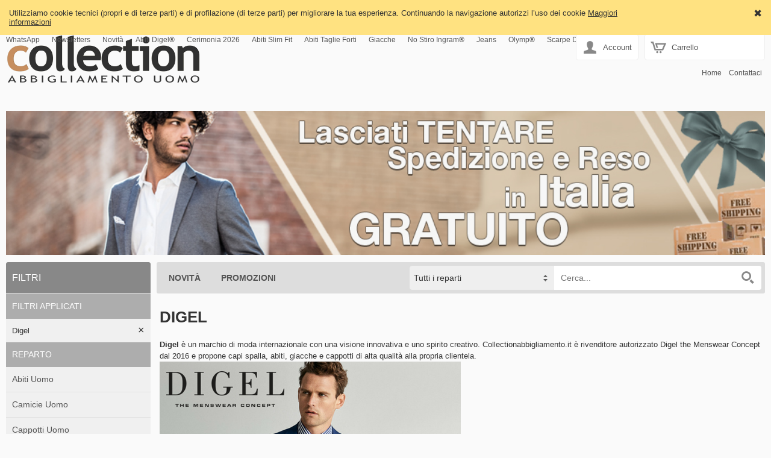

--- FILE ---
content_type: text/html; charset=utf-8
request_url: https://www.collectionabbigliamento.it/Digel
body_size: 18744
content:
<!DOCTYPE html>
<html class="producer-html">
<head><script>(function(){var h=document.getElementsByTagName('html')[0];h.className+=(h.className==''?'':' ')+'design-js design'+('ontouchstart'in window||window.DocumentTouch&&document instanceof DocumentTouch?'':'-no')+'-touch'+(/iPad|iPhone|iPod/.test(navigator.userAgent)&&!window.MSStream?' design-iOS':'')})()</script>
  <base href="https://www.collectionabbigliamento.it/">
  <script>var Open2b = {"resources":[{"id":46,"type":"Producer"}],"cookie":{"path":"/","prefix":"store_"},"cookieConsent":function t(){var b=[];return function(c){0<arguments.length&&(document.cookie=Open2b.cookie.prefix+"cookie_consent="+(c?"true":"false")+";max-age=31536000;secure;path="+Open2b.cookie.path);return new Promise(function(c,d){b.push(c);var a=document.cookie.split("; ").find(function(a){return a.startsWith(Open2b.cookie.prefix+"cookie_consent")});if(void 0!=a)for(a=a.endsWith("true");0<b.length;)b.shift()(a)})}}(),"currency":{"code":"EUR","changes":{"AUD":"1.65846","CAD":"1.46712","CNY":"7.70622","GBP":"0.85584","USD":"1.06465"}},"locale":"it-IT","Storefront":new function(){},"urlPath":"/"};</script>

  <title>Digel abbigliamento moda uomo online saldi</title>
  <link rel="canonical" href="https://www.collectionabbigliamento.it/Digel">
  <link rel="alternate" hreflang="it" href="https://www.collectionabbigliamento.it/Digel">
  <link rel="alternate" hreflang="en" href="https://www.collectionabbigliamento.it/en/Digel">
  <link rel="next" href="https://www.collectionabbigliamento.it/Digel?page=2">
  
  <meta name="description" content="Digel è un marchio di moda internazionale con una visione innovativa e uno spirito creativo. Collectionabbigliamento.it è rivenditore autorizzato Digel the Menswear Concept dal 2016.">

  <meta http-equiv="Content-Type" content="text/html; charset=UTF-8">
  <link href="//fonts.googleapis.com/css?family=Architects+Daughter" rel="stylesheet" type="text/css">
  <link href="open2b/var/site/290/css/normalize.css" media="screen" rel="stylesheet" type="text/css">
  <link href="open2b/var/site/290/css/base.css" media="screen" rel="stylesheet" type="text/css">
  <link href="open2b/var/site/290/css/mobile.css" media="screen" rel="stylesheet" type="text/css">
  <link href="open2b/var/site/290/colors/grey/color.css" type="text/css" rel="stylesheet">
  <meta name="viewport" content="initial-scale=1.0, width=device-width, user-scalable=no">
   

<!-- snippet GoogleAnalytics PageView -->
<script>
  (function(i,s,o,g,r,a,m){i['GoogleAnalyticsObject']=r;i[r]=i[r]||function(){
  (i[r].q=i[r].q||[]).push(arguments)},i[r].l=1*new Date();a=s.createElement(o),
  m=s.getElementsByTagName(o)[0];a.async=1;a.src=g;m.parentNode.insertBefore(a,m)
  })(window,document,'script','//www.google-analytics.com/analytics.js','ga');

  ga('create', 'UA-11163986-2', 'auto');
  ga('set', 'anonymizeIp', true);
  ga('send', 'pageview');

</script>
<!-- end snippet -->

<!-- snippet GoogleAnalyticsGA4 gTag -->
<script async src="https://www.googletagmanager.com/gtag/js?id=G-2XHY94JQBQ"></script>
<script>window.dataLayer = window.dataLayer || [];function gtag(){dataLayer.push(arguments);}gtag('config','G-2XHY94JQBQ');gtag('consent','update',{'ad_user_data':'granted','ad_personalization':'granted','ad_storage':'granted','analytics_storage':'granted','functionality_storage':'granted','personalization_storage':'granted','security_storage':'granted',});gtag('js', new Date());</script>

<!-- end snippet -->

<!-- snippet Smartsupp Chat -->
<script type="text/javascript">
window.smartsupp||(function(){
	var pl=(window.location.pathname.match(/\/([a-z][a-z])\//g)||["/it/"]).pop().substr(1,2);
	var cl = ({"it":"it","en":"en"})[pl];
	if ( cl ) {
		window._smartsupp = window._smartsupp || {};
		window._smartsupp.key = 'c6880a4b0c041d5ad934fa7775e3fd2d296f6bea';
		(function(d) {
		var s,c,o=smartsupp=function(){ o._.push(arguments)};o._=[];
		s=d.getElementsByTagName('script')[0];c=d.createElement('script');
		c.type='text/javascript';c.charset='utf-8';c.async=true;
		c.src='//www.smartsuppchat.com/loader.js?';s.parentNode.insertBefore(c,s);
		})(document);
		smartsupp("language", cl);
	}
})();
</script>
<!-- end snippet -->
</head>
<body>

<script src="https://eu-library.klarnaservices.com/lib.js" data-client-id="aece8149-3c29-570d-930c-5caad3b5d938"></script>
<div class="body-content">



<header>
  <div class="logo"><a href="/" title="Home Page"><img src="https://www.collectionabbigliamento.it/open2b/var/site/290/editor/logos/XXagtH3YXU-646x169.png" width="323" height="85" alt="Respy"></a></div>
  <div class="mobile-logo"><a href="/" title="Home Page"><img src="https://www.collectionabbigliamento.it/open2b/var/site/290/editor/logos/MkKlN8Zuzp-300x79.png" width="150" height="40" alt="Respy"></a></div>
  <div class="cart">
    <a href="/cart" class="opener icon-cart" data-design-open="design-mini-cart">
      Carrello
      <span class="design-cart-quantity design-cart-quantity-zero">0</span>
      <span class="design-cart-totaltax"><span data-design-currency-amount="0.00000"></span></span>
    </a>

    <div id="design-mini-cart">
      <div class="design-mini-cart-isnotloaded"><div class="loading"></div></div>
      <div class="design-mini-cart-isloaded" style="display: none;">
      <div class="content">

        <!-- .if items -->

        <ul class="items">
          <!-- .for items -->
          <li>
            <div class="image"><!-- .show image --><!-- .end --></div>
            <div class="properties">
              <div class="name"><!-- .show name --><!-- .end --></div>
              <div class="price"><!-- .show quantity --><!-- .end --> x <!-- .show price --><!-- .end --></div>
            </div>
          </li>
          <!-- .end for -->
        </ul>

        <!-- .if otherItems -->
        <div class="other-items"><div><!-- .show otherItems --><!-- .end --></div></div>
        <!-- .end if -->

        <!-- .if discount -->
        <div class="discount">Sconto: <!-- .show discount --><!-- .end --></div>
        <!-- .end if -->

        <!-- .if shippingCost -->
        <div class="shipping-cost">
          Spedizione: <!-- .show shippingCost --><!-- .end -->
        </div>
        <!-- .end if -->

        <!-- .if paymentCost -->
        <div class="payment-cost">
          Pagamento: <!-- .show paymentCost --><!-- .end -->
        </div>
        <!-- .end if -->

        <!-- .if not toQuote -->
        <!-- .if taxesAreExcluded -->
        <div class="taxes">
          Tasse (IVA): <!-- .show taxes --><!-- .end -->
        </div>
        <!-- .end if -->
        <!-- .end if -->

        <div class="total">
          Totale:
            <!-- .if toQuote -->
            <span class="to-quote">su preventivo</span>
            <!-- .end if -->
            <!-- .if not toQuote -->
              <!-- .show totalTax --><!-- .end -->
            <!-- .end if -->
        </div>

        <div class="goto-cart-button main-button"><!-- .show goToCart --><!-- .end --></div>
        <!-- .if checkout -->
          <div class="checkout-link">oppure&nbsp;
            <!-- .if not toQuote --><a href="/checkout-addresses">procedi con l&#39;ordine</a><!-- .end if -->
            <!-- .if toQuote --> <a href="/checkout-quote-request">richiedi subito il preventivo</a><!-- .end if -->
          </div>
        <!-- .end if -->
        
        <!-- .end if -->

        <!-- .if not items --><div class="empty">Non ci sono prodotti nel carrello.</div><!-- .end if -->

      </div>
      </div>
    </div>
  </div>
    <section class="banners banners-top-vertical">
    <div class="banner"><img src="https://www.collectionabbigliamento.it/open2b/var/site/290/editor/banners/xNHXv1nnGF-1033x196.jpg" width="1033" height="196" alt=""></div>
  </section>

</header>
<!-- PayPal BEGIN --> <script> ;(function(a,t,o,m,s){a[m]=a[m]||[];a[m].push({t:new Date().getTime(),event:'snippetRun'});var f=t.getElementsByTagName(o)[0],e=t.createElement(o),d=m!=='paypalDDL'?'&m='+m:'';e.async=!0;e.src='https://www.paypal.com/tagmanager/pptm.js?id='+s+d;f.parentNode.insertBefore(e,f);})(window,document,'script','paypalDDL','f97b2c57-ed04-41a0-a93f-f24cdebb81ac'); </script> <!-- PayPal END -->


<nav class="nav" role="navigation">

  <div class="general">
    <a class="opener icon-general" data-design-open="general-panel"></a>
    <div id="general-panel" class="panel">
      <div class="locale">
        <div class="languages">
          <h3>Lingua:</h3>
          <div><ul class="design-languages"><li><a href="/Digel"><img src="open2b/var/site/290/flags/it-IT.png" alt="it"></a></li><li><a href="/en/Digel"><img src="open2b/var/site/290/flags/en-GB.png" alt="en"></a></li></ul></div>
        </div>
        <div class="currencies">
          <h3>Valuta:</h3>
          <div><select id="design-currencies"><option value="AUD">Australian Dollar</option><option value="GBP">British Pound Sterling</option><option value="CAD">Canadian Dollar</option><option value="CNY">Chinese Yuan Renminbi</option><option value="EUR" selected="selected">Euro</option><option value="USD">US Dollar</option></select></div>
        </div>
      </div>
        <div class="menu horizontal">
    
    <ul>
      <li><a href="https://wa.me/message/PWTYF2YGMNHFN1" target="_blank"><span>WhatsApp</span></a></li>
      <li><a href="/newsletter-subscription" class="design-page-newsletter-subscription" target="_blank"><span>Newsletters</span><span>Iscriviti 5 Euro in Omaggio</span></a></li>
      <li><a href="/new-releases" class="design-page-new-releases" target="_blank"><span>Novità</span></a></li>
      <li><a href="https://www.collectionabbigliamento.it/en/Digel" target="_blank"><span>Abiti Digel® </span></a></li>
      <li><a href="https://www.collectionabbigliamento.it/Abiti-Uomo-Cerimonia" target="_blank"><span>Cerimonia 2026</span></a></li>
      <li><a href="https://www.collectionabbigliamento.it/Abiti-Uomo-Linea-Giovane-slim-fit" target="_blank"><span>Abiti Slim Fit</span></a></li>
      <li><a href="https://www.collectionabbigliamento.it/Abiti-Classici-Drop-4-corto-Taglie-Forti" target="_blank"><span>Abiti Taglie Forti</span></a></li>
      <li><a href="https://www.collectionabbigliamento.it/Giacche-Uomo" target="_blank"><span>Giacche </span></a></li>
      <li><a href="https://www.collectionabbigliamento.it/Camicie-Ingram-No-Stiro-Cottonstir" target="_blank"><span>No Stiro Ingram®</span></a></li>
      <li><a href="https://www.collectionabbigliamento.it/Jeans-Uomo" target="_blank"><span>Jeans </span></a></li>
      <li><a href="https://www.collectionabbigliamento.it/en/Olymp" target="_blank"><span>Olymp®</span></a></li>
      <li><a href="https://www.collectionabbigliamento.it/Scarpe-Uomo" target="_blank"><span>Scarpe Digel® </span></a></li>
    </ul>
  </div>

    </div>
  </div>

  <div class="search">
    <a class="opener icon-search" href="/search" data-design-open="search-panel"></a>
    <div id="search-panel" class="panel">
      <h3>Cerca</h3>
      <div>
        <form action="/search" method="post">
        <select name="department" class="design-search-department"><option value="">Tutti i reparti</option><option value="67">Abiti Bimbo Cavani</option><option value="43">Abiti Uomo</option><option value="8">Camicie Uomo</option><option value="56">Cappelli Berretti Uomo </option><option value="46">Cappotti Uomo </option><option value="58">Cravatte e Papillon</option><option value="25">Giacche Uomo</option><option value="13">Jeans Uomo</option><option value="32">Maglioni Uomo</option><option value="55">Panciotti Cerimonia e Gilet uomo</option><option value="33">Pantaloni Uomo</option><option value="26">Parka - Giacconi - Field Jacket</option><option value="29">Polo - T shirt Uomo</option><option value="42">Scarpe Uomo</option></select>
        <input type="text" name="keywords" class="design-search-keywords" placeholder="Cerca...">
        <div class="search-button main-button icon-search">
          <input type="submit" value="Cerca">
        </div>
        </form>
      </div>
    </div>
  </div>

  <div class="account">
    <a class="opener icon-account" href="/login" data-design-open="account-panel">Account</a>
    <div id="account-panel" class="panel">
      <ul>
        <li><a href="/login" role="button" class="main-button">Accedi</a></li>

          <div class="menu horizontal">
    
    <ul>
      <li><a href="/sign-up" class="design-page-sign-up" target="_blank"><span>Sei un nuovo cliente? 5 Euro per TE</span><span>Registrati, è facile e veloce</span></a></li>
      <li><a href="/remember-password" class="design-page-remember-password" target="_blank"><span>Password dimenticata?</span></a></li>
      <li><a href="/promotions" class="design-page-promotions" target="_blank"><span>Promozioni</span><span>Saldi </span></a></li>
      <li><a href="/blog" class="design-page-blog" target="_blank"><span>Blog </span></a></li>
      <li><span></span></li>
    </ul>
  </div>


      </ul>
    </div>
  </div>

  <div class="menu-top-right">
    <ul>
      <li><a href="/" class="design-page-index" target="_blank"><span>Home</span></a></li>
      <li><a href="/contact-us" class="design-page-contact-us" data-design-open-modal="400x500"><span>Contattaci</span></a></li>
      <li><span></span></li>
    </ul>
  </div>

  <div class="bar">
    <h2 class="opener" data-design-open="bar-panel">Prodotti</h2>
    <div id="bar-panel" class="panel">
      <ul class="parents">

        <li>
           <a href="/new-releases" class="design-page-new-releases"><span>Novità</span></a> 
        </li>

        <li class="department">
          <a href="/Abiti-Bimbo-Cavani">Abiti Bimbo Cavani</a>
        </li>
        <li class="department">
          <a href="/Abiti-Uomo" data-design-open>Abiti Uomo</a>
          <ul class="children">
            <li><a href="/Abiti-Classici-Drop-4-corto-Taglie-Forti">Abiti Classici Drop 4 corto Taglie Forti</a></li>
            <li><a href="/Abiti-Classici-Drop-6">Abiti Classici Drop 6</a></li>
            <li><a href="/Abiti-Uomo-Cerimonia">Abiti Uomo Cerimonia</a></li>
            <li><a href="/Abiti-Uomo-Linea-Giovane-slim-fit">Abiti Uomo Linea Giovane slim fit</a></li>
          </ul>
        </li>
        <li class="department">
          <a href="/Camicie-Uomo" data-design-open>Camicie Uomo</a>
          <ul class="children">
            <li><a href="/Camicie-Olymp">Camicie Olymp</a></li>
            <li><a href="/Calvin-Klein">Calvin Klein</a></li>
            <li><a href="/Camicie-Aramis">Camicie Aramis</a></li>
            <li><a href="/Camicie-Digel-Modern-Fit">Camicie Digel Modern Fit </a></li>
            <li><a href="/Camicie-Duca-Visconti">Camicie Duca Visconti</a></li>
            <li><a href="/Camicie-Eleganti-Cerimonia">Camicie Eleganti Cerimonia </a></li>
            <li><a href="/Camicie-Eterna">Camicie Eterna</a></li>
            <li><a href="/Camicie-House-of-Cavani">Camicie House of Cavani</a></li>
            <li><a href="/Camicie-Ingram-Button-Down">Camicie Ingram Button Down</a></li>
            <li><a href="/Camicie-Ingram-Classiche-Collo-Italiano">Camicie Ingram Classiche Collo Italiano</a></li>
            <li><a href="/Camicie-Ingram-No-Stiro-Cottonstir">Camicie Ingram No Stiro - Cottonstir</a></li>
            <li><a href="/Camicie-Ingram-Slim-Fit-Avvitate">Camicie Ingram Slim Fit - Avvitate</a></li>
            <li><a href="/Camicie-Pure">Camicie Pure </a></li>
            <li><a href="/Regent-by-Pancaldi-B">Regent by Pancaldi &amp; B</a></li>
          </ul>
        </li>
        <li class="department">
          <a href="/Cappelli-Berretti-Uomo">Cappelli Berretti Uomo </a>
        </li>
        <li class="department">
          <a href="/Cappotti-Uomo">Cappotti Uomo </a>
        </li>
        <li class="department">
          <a href="/Cravatte-e-Papillon">Cravatte e Papillon</a>
        </li>
        <li class="department">
          <a href="/Giacche-Uomo">Giacche Uomo</a>
        </li>
        <li class="department">
          <a href="/Jeans-Uomo">Jeans Uomo</a>
        </li>
        <li class="department">
          <a href="/Maglioni-Uomo">Maglioni Uomo</a>
        </li>
        <li class="department">
          <a href="/Panciotti-Cerimonia-e-Gilet-uomo">Panciotti Cerimonia e Gilet uomo</a>
        </li>
        <li class="department">
          <a href="/Pantaloni-Uomo" data-design-open>Pantaloni Uomo</a>
          <ul class="children">
            <li><a href="/Pantaloni-Classici">Pantaloni Classici</a></li>
            <li><a href="/Pantaloni-Sportivi">Pantaloni Sportivi</a></li>
          </ul>
        </li>
        <li class="department">
          <a href="/Parka-Giacconi-Field-Jacket">Parka - Giacconi - Field Jacket</a>
        </li>
        <li class="department">
          <a href="/Polo-T-shirt-Uomo" data-design-open>Polo - T shirt Uomo</a>
          <ul class="children">
            <li><a href="/Polo-T-shirt-maniche-corte">Polo-T-shirt maniche corte</a></li>
            <li><a href="/Polo-T-shirt-maniche-lunghe">Polo-T-shirt maniche lunghe</a></li>
          </ul>
        </li>
        <li class="department">
          <a href="/Scarpe-Uomo">Scarpe Uomo</a>
        </li>

        <li>
          
          <a href="/promotions" data-design-open data-design-follow-link="(min-width:1152px)">Promozioni</a>
          <ul class="children">
            <li><a href="https://www.collectionabbigliamento.it/Cravatte-e-Papillon" target="_blank"><span>Cravatte e Papillon</span></a></li>
          </ul>
        </li>

      </ul>
    </div>
  </div>

</nav>



<div class="column">



<div class="filters">

  <div id="filters-panel" class="panel" data-design-add-root-class="filters-panel-isopen">
    <h3>
      <span>Filtri</span>
      <span data-design-close>×</span>
    </h3>

    <div class="applied-filters">
      <h3><span>Filtri applicati</span></h3>
      <ul>
        <li class="applied-filter"><a href="/">Digel</a></li>
      </ul>
    </div>

    <ul>
      <li class="design-filter sortby">
        <h3 data-design-open>Ordina per</h3>

        <div class="design-filter-values" data-design-add-root-class="filter-values-isopen">
          <h3>
            <span>Ordina per</span>
            <span data-design-close>×</span>
          </h3>
          <form class="design-sortby" action="/Digel" method="get"><select name="sortby"><option value="">&nbsp;</option><option value="Name">nome a - z</option><option value="-Name">nome z - a</option><option value="Price">prezzo crescente</option><option value="-Price">prezzo decrescente</option></select><input type="submit" value="Ordina"></form>
        </div>
      </li>


      <li class="design-filter">
        <h3 data-design-open>Reparto</h3>

        <div class="design-filter-values filter-expand-count-0" data-design-add-root-class="filter-values-isopen">
          <h3>
            <span>Reparto</span>
            <span data-design-close>×</span>
          </h3>
          <ul>
            <li class="filter-value show-on-expand-no"><a href="/Abiti-Uomo/Digel">Abiti Uomo</a></li>
            <li class="filter-value show-on-expand-no"><a href="/Camicie-Uomo/Digel">Camicie Uomo</a></li>
            <li class="filter-value show-on-expand-no"><a href="/Cappotti-Uomo/Digel">Cappotti Uomo </a></li>
            <li class="filter-value show-on-expand-no"><a href="/Cravatte-e-Papillon/Digel">Cravatte e Papillon</a></li>
            <li class="filter-value show-on-expand-no"><a href="/Giacche-Uomo/Digel">Giacche Uomo</a></li>
            <li class="filter-value show-on-expand-no"><a href="/Jeans-Uomo/Digel">Jeans Uomo</a></li>
            <li class="filter-value show-on-expand-no"><a href="/Maglioni-Uomo/Digel">Maglioni Uomo</a></li>
            <li class="filter-value show-on-expand-no"><a href="/Panciotti-Cerimonia-e-Gilet-uomo/Digel">Panciotti Cerimonia e Gilet uomo</a></li>
            <li class="filter-value show-on-expand-no"><a href="/Pantaloni-Uomo/Digel">Pantaloni Uomo</a></li>
            <li class="filter-value show-on-expand-no"><a href="/Parka-Giacconi-Field-Jacket/Digel">Parka - Giacconi - Field Jacket</a></li>
            <li class="filter-value show-on-expand-no"><a href="/Polo-T-shirt-Uomo/Digel">Polo - T shirt Uomo</a></li>
            <li class="filter-value show-on-expand-no"><a href="/Scarpe-Uomo/Digel">Scarpe Uomo</a></li>
          </ul>
          
        </div>
      </li>


      <li class="design-filter">
        <h3 data-design-open>Produttore</h3>

        <div class="design-filter-values filter-expand-count-0" data-design-add-root-class="filter-values-isopen">
          <h3>
            <span>Produttore</span>
            <span data-design-close>×</span>
          </h3>
          <ul>
            <li class="filter-value show-on-expand-no"><a href="/" class="applied">Digel</a></li>
          </ul>
          
        </div>
      </li>


      <li class="design-filter">
        <h3 data-design-open>Prezzo</h3>

        <div class="design-filter-values filter-expand-count-0" data-design-add-root-class="filter-values-isopen">
          <h3>
            <span>Prezzo</span>
            <span data-design-close>×</span>
          </h3>
          <form class="price-filter" method="get" action="">
            <div class="design-filter-slider" data-design-min-price="49.90" data-design-max-price="799.00" data-design-price-from="49.90" data-design-price-to="799.00"><div class="design-slider-segment"><div class="design-slider-handle design-left"></div><div class="design-slider-handle design-right"></div></div></div>
            <div class="pricerange-values">
              <div class="pricerange-price-input">
                <input type="text" name="pricefrom" class="design-pricerange-from" value="">
                <span data-design-code="EUR">€</span>
              </div>
              <span>-</span>
              <div class="pricerange-price-input">
                <input type="text" name="priceto" class="design-pricerange-to" value="">
                <span data-design-code="EUR">€</span>
              </div>
            </div>
            <input type="submit" formaction="/Digel" value="Applica">
          </form>
        </div>
      </li>


      <li class="design-filter">
        <h3 data-design-open ></h3>
    
        <div class="design-filter-values display-as-name filter-expand-count-0" data-design-add-root-class="filter-values-isopen">
          <h3>
            <span></span>
            <span data-design-close>×</span>
          </h3>
          <ul>
            <li class="filter-value show-on-expand-no"><a href="/Digel/Jeans.a1045">Jeans</a></li>
            <li class="filter-value show-on-expand-no"><a href="/Digel/Giacche-Moda">Giacche Moda</a></li>
            <li class="filter-value show-on-expand-no"><a href="/Digel/Pantaloni-Sportivi.a1048">Pantaloni Sportivi</a></li>
            <li class="filter-value show-on-expand-no"><a href="/Digel/Pantaloni-Classici.a1049">Pantaloni Classici</a></li>
            <li class="filter-value show-on-expand-no"><a href="/Digel/Polo-Maniche-Lunghe">Polo Maniche Lunghe</a></li>
            <li class="filter-value show-on-expand-no"><a href="/Digel/Giacche-Blazer">Giacche Blazer</a></li>
            <li class="filter-value show-on-expand-no"><a href="/Digel/Cappotti-Uomo.a1076">Cappotti Uomo</a></li>
            <li class="filter-value show-on-expand-no"><a href="/Digel/Piumini">Piumini</a></li>
            <li class="filter-value show-on-expand-no"><a href="/Digel/Giacconi">Giacconi</a></li>
            <li class="filter-value show-on-expand-no"><a href="/Digel/Abiti-Cerimonia">Abiti Cerimonia</a></li>
            <li class="filter-value show-on-expand-no"><a href="/Digel/Abiti-Drop-6">Abiti Drop 6</a></li>
            <li class="filter-value show-on-expand-no"><a href="/Digel/Abiti-Drop-Quattro">Abiti Drop Quattro </a></li>
            <li class="filter-value show-on-expand-no"><a href="/Digel/Abiti-Drop-Quattro.a1085">Abiti Drop Quattro </a></li>
            <li class="filter-value show-on-expand-no"><a href="/Digel/Polo-Maniche-Corte">Polo Maniche Corte</a></li>
            <li class="filter-value show-on-expand-no"><a href="/Digel/Gilet-smanicato">Gilet smanicato</a></li>
            <li class="filter-value show-on-expand-no"><a href="/Digel/Scarpe">Scarpe</a></li>
            <li class="filter-value show-on-expand-no"><a href="/Digel/Abiti-slim-fit">Abiti slim fit </a></li>
            <li class="filter-value show-on-expand-no"><a href="/Digel/Smoking">Smoking</a></li>
            <li class="filter-value show-on-expand-no"><a href="/Digel/Gilet-Panciotto">Gilet Panciotto </a></li>
            <li class="filter-value show-on-expand-no"><a href="/Digel/Camicie-Digel-Slim-Fit">Camicie Digel Slim Fit</a></li>
            <li class="filter-value show-on-expand-no"><a href="/Digel/Cravatte-e-Pappilon">Cravatte e Pappilon</a></li>
            <li class="filter-value show-on-expand-no"><a href="/Digel/Camicie-Digel-Modern-Fit.a1128">Camicie Digel Modern Fit</a></li>
            <li class="filter-value show-on-expand-no"><a href="/Digel/Maglioni-Digel">Maglioni Digel</a></li>
            <li class="filter-value show-on-expand-no"><a href="/Digel/Abiti-Drop-Sei-Regular-Fit">Abiti Drop Sei Regular Fit</a></li>
          </ul>
          
        </div>
      </li>


    </ul>

    <div id="filter-values-overlay" class="overlay"></div>

  </div>

</div>


  <div class="top-sellers">
    <h3>I più venduti</h3>
    
  
  

  <div class="filters-opener">
      <a class="main-button opener" role="button" data-design-open="filters-panel">
      <span>Filtra</span>
      <span class="applied-filters-count">1</span>
    </a>
  </div>


  <div class="products">
    <ol class="design-1-columns">
      <li>

        <div class="position">1</div>
        <div class="image"> <a href="/Lupetto-marrone-con-bottoni-e-zip-misto-cashmere-pyke-studio" class="design-product-small-image"><img src="https://www.collectionabbigliamento.it/open2b/var/products/47/11/0-a3649eee-120-Lupetto-marrone-con-bottoni-e-zip-misto-cashmere-pyke-studio.jpg" srcset="https://www.collectionabbigliamento.it/open2b/var/products/47/11/0-a3649eee-240-Lupetto-marrone-con-bottoni-e-zip-misto-cashmere-pyke-studio.jpg 2x" width="107" height="120" alt="Lupetto marrone con bottoni e zip misto cashmere pyke studio" itemprop="image"></a></div>

        <div class="name"><a href="/Lupetto-marrone-con-bottoni-e-zip-misto-cashmere-pyke-studio">Lupetto marrone con bottoni e zip misto cashmere pyke studio</a></div>


        <div class="prices">
  <div class="list-price">
    <div>Listino:</div>
    <div><span data-design-currency-amount="78.00000">€ 78,00</span></div>
  </div>
  <div class="price">
    <div>Prezzo:</div>
    <div><span data-design-currency-amount="70.00000">€ 70,00</span></div>
  </div>
  <div class="discount">
    <div>Risparmi:</div>
    <div><span data-design-currency-amount="8.00000">€ 8,00</span> (10%)</div>
  </div>
</div>





      </li>
      <li>

        <div class="position">2</div>
        <div class="image"> <a href="/Lupetto-blu-con-bottoni-e-zip-misto-cashmere-pyke-studio" class="design-product-small-image"><img src="https://www.collectionabbigliamento.it/open2b/var/products/47/09/0-4dd4e992-120-Lupetto-blu-con-bottoni-e-zip-misto-cashmere-pyke-studio.jpg" srcset="https://www.collectionabbigliamento.it/open2b/var/products/47/09/0-4dd4e992-240-Lupetto-blu-con-bottoni-e-zip-misto-cashmere-pyke-studio.jpg 2x" width="105" height="120" alt="Lupetto blu con bottoni e zip misto cashmere pyke studio" itemprop="image"></a></div>

        <div class="name"><a href="/Lupetto-blu-con-bottoni-e-zip-misto-cashmere-pyke-studio">Lupetto blu con bottoni e zip misto cashmere pyke studio</a></div>


        <div class="prices">
  <div class="list-price">
    <div>Listino:</div>
    <div><span data-design-currency-amount="78.00000">€ 78,00</span></div>
  </div>
  <div class="price">
    <div>Prezzo:</div>
    <div><span data-design-currency-amount="70.00000">€ 70,00</span></div>
  </div>
  <div class="discount">
    <div>Risparmi:</div>
    <div><span data-design-currency-amount="8.00000">€ 8,00</span> (10%)</div>
  </div>
</div>



        <div class="add-to-cart"><form action="/cart" method="post"><input type="hidden" name="product" value="4709"><input type="submit" name="add" value="Carrello"></form></div>


      </li>
      <li>

        <div class="position">3</div>
        <div class="image"> <a href="/Scarpa-stringata-elegante-cognac-cavani" class="design-product-small-image"><img src="https://www.collectionabbigliamento.it/open2b/var/products/45/23/0-80447ec5-120-Scarpa-stringata-elegante-cognac-cavani.jpg" srcset="https://www.collectionabbigliamento.it/open2b/var/products/45/23/0-80447ec5-240-Scarpa-stringata-elegante-cognac-cavani.jpg 2x" width="80" height="120" alt="Scarpa stringata elegante cognac cavani " itemprop="image"></a></div>

        <div class="name"><a href="/Scarpa-stringata-elegante-cognac-cavani">Scarpa stringata elegante cognac cavani </a></div>


        <div class="prices">
  <div class="list-price">
    <div>Listino:</div>
    <div><span data-design-currency-amount="137.00000">€ 137,00</span></div>
  </div>
  <div class="price">
    <div>Prezzo:</div>
    <div><span data-design-currency-amount="95.99000">€ 95,99</span></div>
  </div>
  <div class="discount">
    <div>Risparmi:</div>
    <div><span data-design-currency-amount="41.01000">€ 41,01</span> (30%)</div>
  </div>
</div>





      </li>
      <li>

        <div class="position">4</div>
        <div class="image"> <a href="/Camicia-a-righe-azzurro-slim-fit-pancaldi-puro-cotone" class="design-product-small-image"><img src="https://www.collectionabbigliamento.it/open2b/var/products/43/71/0-f0be2d75-120-Camicia-a-righe-azzurro-slim-fit-pancaldi-puro-cotone.jpg" srcset="https://www.collectionabbigliamento.it/open2b/var/products/43/71/0-f0be2d75-240-Camicia-a-righe-azzurro-slim-fit-pancaldi-puro-cotone.jpg 2x" width="120" height="91" alt="Camicia a righe azzurro slim fit pancaldi puro cotone" itemprop="image"></a></div>

        <div class="name"><a href="/Camicia-a-righe-azzurro-slim-fit-pancaldi-puro-cotone">Camicia a righe azzurro slim fit pancaldi puro cotone</a></div>


        <div class="prices">
  <div class="price">
    <div>Prezzo:</div>
    <div><span data-design-currency-amount="88.00000">€ 88,00</span></div>
  </div>
</div>



        <div class="add-to-cart"><form action="/cart" method="post"><input type="hidden" name="product" value="4371"><input type="submit" name="add" value="Carrello"></form></div>


      </li>
      <li>

        <div class="position">5</div>
        <div class="image"> <a href="/Parka-piumino-cavani-nero-con-cappuccio" class="design-product-small-image"><img src="https://www.collectionabbigliamento.it/open2b/var/products/42/93/0-c59c4ac1-120-Parka-piumino-cavani-nero-con-cappuccio.jpg" srcset="https://www.collectionabbigliamento.it/open2b/var/products/42/93/0-c59c4ac1-240-Parka-piumino-cavani-nero-con-cappuccio.jpg 2x" width="80" height="120" alt="Parka piumino cavani nero con cappuccio" itemprop="image"></a></div>

        <div class="name"><a href="/Parka-piumino-cavani-nero-con-cappuccio">Parka piumino cavani nero con cappuccio</a></div>


        <div class="prices">
  <div class="list-price">
    <div>Listino:</div>
    <div><span data-design-currency-amount="269.99000">€ 269,99</span></div>
  </div>
  <div class="price">
    <div>Prezzo:</div>
    <div><span data-design-currency-amount="189.99000">€ 189,99</span></div>
  </div>
  <div class="discount">
    <div>Risparmi:</div>
    <div><span data-design-currency-amount="80.00000">€ 80,00</span> (30%)</div>
  </div>
</div>



        <div class="add-to-cart"><form action="/cart" method="post"><input type="hidden" name="product" value="4293"><input type="submit" name="add" value="Carrello"></form></div>


      </li>
    </ol>
  </div>

  


  </div>

    <section class="banners banners-left-vertical">
    <div class="banner"><a href="https://www.collectionabbigliamento.it/Camicia-a-righe-blu-olymp-modern-fit-cotone-jersey" target="_blank"><img src="https://www.collectionabbigliamento.it/open2b/var/site/290/editor/banners/s92uxrFy37-569x425.jpg" width="569" height="425" alt=""></a></div>
  </section>


  

</div>

<div class="main" role="main">
  
<h1>Digel</h1>
<div class="description"><p><!--[if gte mso 9]><xml>
 <w:WordDocument>
  <w:View>Normal</w:View>
  <w:Zoom>0</w:Zoom>
  <w:TrackMoves/>
  <w:TrackFormatting/>
  <w:HyphenationZone>14</w:HyphenationZone>
  <w:PunctuationKerning/>
  <w:ValidateAgainstSchemas/>
  <w:SaveIfXMLInvalid>false</w:SaveIfXMLInvalid>
  <w:IgnoreMixedContent>false</w:IgnoreMixedContent>
  <w:AlwaysShowPlaceholderText>false</w:AlwaysShowPlaceholderText>
  <w:DoNotPromoteQF/>
  <w:LidThemeOther>IT</w:LidThemeOther>
  <w:LidThemeAsian>X-NONE</w:LidThemeAsian>
  <w:LidThemeComplexScript>X-NONE</w:LidThemeComplexScript>
  <w:Compatibility>
   <w:BreakWrappedTables/>
   <w:SnapToGridInCell/>
   <w:WrapTextWithPunct/>
   <w:UseAsianBreakRules/>
   <w:DontGrowAutofit/>
   <w:SplitPgBreakAndParaMark/>
   <w:DontVertAlignCellWithSp/>
   <w:DontBreakConstrainedForcedTables/>
   <w:DontVertAlignInTxbx/>
   <w:Word11KerningPairs/>
   <w:CachedColBalance/>
  </w:Compatibility>
  <w:BrowserLevel>MicrosoftInternetExplorer4</w:BrowserLevel>
  <m:mathPr>
   <m:mathFont m:val="Cambria Math"/>
   <m:brkBin m:val="before"/>
   <m:brkBinSub m:val="&#45;-"/>
   <m:smallFrac m:val="off"/>
   <m:dispDef/>
   <m:lMargin m:val="0"/>
   <m:rMargin m:val="0"/>
   <m:defJc m:val="centerGroup"/>
   <m:wrapIndent m:val="1440"/>
   <m:intLim m:val="subSup"/>
   <m:naryLim m:val="undOvr"/>
  </m:mathPr></w:WordDocument>
</xml><![endif]--></p>
<p><!--[if gte mso 9]><xml>
 <w:LatentStyles DefLockedState="false" DefUnhideWhenUsed="true"
  DefSemiHidden="true" DefQFormat="false" DefPriority="99"
  LatentStyleCount="267">
  <w:LsdException Locked="false" Priority="0" SemiHidden="false"
   UnhideWhenUsed="false" QFormat="true" Name="Normal"/>
  <w:LsdException Locked="false" Priority="9" SemiHidden="false"
   UnhideWhenUsed="false" QFormat="true" Name="heading 1"/>
  <w:LsdException Locked="false" Priority="9" QFormat="true" Name="heading 2"/>
  <w:LsdException Locked="false" Priority="9" QFormat="true" Name="heading 3"/>
  <w:LsdException Locked="false" Priority="9" QFormat="true" Name="heading 4"/>
  <w:LsdException Locked="false" Priority="9" QFormat="true" Name="heading 5"/>
  <w:LsdException Locked="false" Priority="9" QFormat="true" Name="heading 6"/>
  <w:LsdException Locked="false" Priority="9" QFormat="true" Name="heading 7"/>
  <w:LsdException Locked="false" Priority="9" QFormat="true" Name="heading 8"/>
  <w:LsdException Locked="false" Priority="9" QFormat="true" Name="heading 9"/>
  <w:LsdException Locked="false" Priority="39" Name="toc 1"/>
  <w:LsdException Locked="false" Priority="39" Name="toc 2"/>
  <w:LsdException Locked="false" Priority="39" Name="toc 3"/>
  <w:LsdException Locked="false" Priority="39" Name="toc 4"/>
  <w:LsdException Locked="false" Priority="39" Name="toc 5"/>
  <w:LsdException Locked="false" Priority="39" Name="toc 6"/>
  <w:LsdException Locked="false" Priority="39" Name="toc 7"/>
  <w:LsdException Locked="false" Priority="39" Name="toc 8"/>
  <w:LsdException Locked="false" Priority="39" Name="toc 9"/>
  <w:LsdException Locked="false" Priority="35" QFormat="true" Name="caption"/>
  <w:LsdException Locked="false" Priority="10" SemiHidden="false"
   UnhideWhenUsed="false" QFormat="true" Name="Title"/>
  <w:LsdException Locked="false" Priority="1" Name="Default Paragraph Font"/>
  <w:LsdException Locked="false" Priority="11" SemiHidden="false"
   UnhideWhenUsed="false" QFormat="true" Name="Subtitle"/>
  <w:LsdException Locked="false" Priority="22" SemiHidden="false"
   UnhideWhenUsed="false" QFormat="true" Name="Strong"/>
  <w:LsdException Locked="false" Priority="20" SemiHidden="false"
   UnhideWhenUsed="false" QFormat="true" Name="Emphasis"/>
  <w:LsdException Locked="false" Priority="59" SemiHidden="false"
   UnhideWhenUsed="false" Name="Table Grid"/>
  <w:LsdException Locked="false" UnhideWhenUsed="false" Name="Placeholder Text"/>
  <w:LsdException Locked="false" Priority="1" SemiHidden="false"
   UnhideWhenUsed="false" QFormat="true" Name="No Spacing"/>
  <w:LsdException Locked="false" Priority="60" SemiHidden="false"
   UnhideWhenUsed="false" Name="Light Shading"/>
  <w:LsdException Locked="false" Priority="61" SemiHidden="false"
   UnhideWhenUsed="false" Name="Light List"/>
  <w:LsdException Locked="false" Priority="62" SemiHidden="false"
   UnhideWhenUsed="false" Name="Light Grid"/>
  <w:LsdException Locked="false" Priority="63" SemiHidden="false"
   UnhideWhenUsed="false" Name="Medium Shading 1"/>
  <w:LsdException Locked="false" Priority="64" SemiHidden="false"
   UnhideWhenUsed="false" Name="Medium Shading 2"/>
  <w:LsdException Locked="false" Priority="65" SemiHidden="false"
   UnhideWhenUsed="false" Name="Medium List 1"/>
  <w:LsdException Locked="false" Priority="66" SemiHidden="false"
   UnhideWhenUsed="false" Name="Medium List 2"/>
  <w:LsdException Locked="false" Priority="67" SemiHidden="false"
   UnhideWhenUsed="false" Name="Medium Grid 1"/>
  <w:LsdException Locked="false" Priority="68" SemiHidden="false"
   UnhideWhenUsed="false" Name="Medium Grid 2"/>
  <w:LsdException Locked="false" Priority="69" SemiHidden="false"
   UnhideWhenUsed="false" Name="Medium Grid 3"/>
  <w:LsdException Locked="false" Priority="70" SemiHidden="false"
   UnhideWhenUsed="false" Name="Dark List"/>
  <w:LsdException Locked="false" Priority="71" SemiHidden="false"
   UnhideWhenUsed="false" Name="Colorful Shading"/>
  <w:LsdException Locked="false" Priority="72" SemiHidden="false"
   UnhideWhenUsed="false" Name="Colorful List"/>
  <w:LsdException Locked="false" Priority="73" SemiHidden="false"
   UnhideWhenUsed="false" Name="Colorful Grid"/>
  <w:LsdException Locked="false" Priority="60" SemiHidden="false"
   UnhideWhenUsed="false" Name="Light Shading Accent 1"/>
  <w:LsdException Locked="false" Priority="61" SemiHidden="false"
   UnhideWhenUsed="false" Name="Light List Accent 1"/>
  <w:LsdException Locked="false" Priority="62" SemiHidden="false"
   UnhideWhenUsed="false" Name="Light Grid Accent 1"/>
  <w:LsdException Locked="false" Priority="63" SemiHidden="false"
   UnhideWhenUsed="false" Name="Medium Shading 1 Accent 1"/>
  <w:LsdException Locked="false" Priority="64" SemiHidden="false"
   UnhideWhenUsed="false" Name="Medium Shading 2 Accent 1"/>
  <w:LsdException Locked="false" Priority="65" SemiHidden="false"
   UnhideWhenUsed="false" Name="Medium List 1 Accent 1"/>
  <w:LsdException Locked="false" UnhideWhenUsed="false" Name="Revision"/>
  <w:LsdException Locked="false" Priority="34" SemiHidden="false"
   UnhideWhenUsed="false" QFormat="true" Name="List Paragraph"/>
  <w:LsdException Locked="false" Priority="29" SemiHidden="false"
   UnhideWhenUsed="false" QFormat="true" Name="Quote"/>
  <w:LsdException Locked="false" Priority="30" SemiHidden="false"
   UnhideWhenUsed="false" QFormat="true" Name="Intense Quote"/>
  <w:LsdException Locked="false" Priority="66" SemiHidden="false"
   UnhideWhenUsed="false" Name="Medium List 2 Accent 1"/>
  <w:LsdException Locked="false" Priority="67" SemiHidden="false"
   UnhideWhenUsed="false" Name="Medium Grid 1 Accent 1"/>
  <w:LsdException Locked="false" Priority="68" SemiHidden="false"
   UnhideWhenUsed="false" Name="Medium Grid 2 Accent 1"/>
  <w:LsdException Locked="false" Priority="69" SemiHidden="false"
   UnhideWhenUsed="false" Name="Medium Grid 3 Accent 1"/>
  <w:LsdException Locked="false" Priority="70" SemiHidden="false"
   UnhideWhenUsed="false" Name="Dark List Accent 1"/>
  <w:LsdException Locked="false" Priority="71" SemiHidden="false"
   UnhideWhenUsed="false" Name="Colorful Shading Accent 1"/>
  <w:LsdException Locked="false" Priority="72" SemiHidden="false"
   UnhideWhenUsed="false" Name="Colorful List Accent 1"/>
  <w:LsdException Locked="false" Priority="73" SemiHidden="false"
   UnhideWhenUsed="false" Name="Colorful Grid Accent 1"/>
  <w:LsdException Locked="false" Priority="60" SemiHidden="false"
   UnhideWhenUsed="false" Name="Light Shading Accent 2"/>
  <w:LsdException Locked="false" Priority="61" SemiHidden="false"
   UnhideWhenUsed="false" Name="Light List Accent 2"/>
  <w:LsdException Locked="false" Priority="62" SemiHidden="false"
   UnhideWhenUsed="false" Name="Light Grid Accent 2"/>
  <w:LsdException Locked="false" Priority="63" SemiHidden="false"
   UnhideWhenUsed="false" Name="Medium Shading 1 Accent 2"/>
  <w:LsdException Locked="false" Priority="64" SemiHidden="false"
   UnhideWhenUsed="false" Name="Medium Shading 2 Accent 2"/>
  <w:LsdException Locked="false" Priority="65" SemiHidden="false"
   UnhideWhenUsed="false" Name="Medium List 1 Accent 2"/>
  <w:LsdException Locked="false" Priority="66" SemiHidden="false"
   UnhideWhenUsed="false" Name="Medium List 2 Accent 2"/>
  <w:LsdException Locked="false" Priority="67" SemiHidden="false"
   UnhideWhenUsed="false" Name="Medium Grid 1 Accent 2"/>
  <w:LsdException Locked="false" Priority="68" SemiHidden="false"
   UnhideWhenUsed="false" Name="Medium Grid 2 Accent 2"/>
  <w:LsdException Locked="false" Priority="69" SemiHidden="false"
   UnhideWhenUsed="false" Name="Medium Grid 3 Accent 2"/>
  <w:LsdException Locked="false" Priority="70" SemiHidden="false"
   UnhideWhenUsed="false" Name="Dark List Accent 2"/>
  <w:LsdException Locked="false" Priority="71" SemiHidden="false"
   UnhideWhenUsed="false" Name="Colorful Shading Accent 2"/>
  <w:LsdException Locked="false" Priority="72" SemiHidden="false"
   UnhideWhenUsed="false" Name="Colorful List Accent 2"/>
  <w:LsdException Locked="false" Priority="73" SemiHidden="false"
   UnhideWhenUsed="false" Name="Colorful Grid Accent 2"/>
  <w:LsdException Locked="false" Priority="60" SemiHidden="false"
   UnhideWhenUsed="false" Name="Light Shading Accent 3"/>
  <w:LsdException Locked="false" Priority="61" SemiHidden="false"
   UnhideWhenUsed="false" Name="Light List Accent 3"/>
  <w:LsdException Locked="false" Priority="62" SemiHidden="false"
   UnhideWhenUsed="false" Name="Light Grid Accent 3"/>
  <w:LsdException Locked="false" Priority="63" SemiHidden="false"
   UnhideWhenUsed="false" Name="Medium Shading 1 Accent 3"/>
  <w:LsdException Locked="false" Priority="64" SemiHidden="false"
   UnhideWhenUsed="false" Name="Medium Shading 2 Accent 3"/>
  <w:LsdException Locked="false" Priority="65" SemiHidden="false"
   UnhideWhenUsed="false" Name="Medium List 1 Accent 3"/>
  <w:LsdException Locked="false" Priority="66" SemiHidden="false"
   UnhideWhenUsed="false" Name="Medium List 2 Accent 3"/>
  <w:LsdException Locked="false" Priority="67" SemiHidden="false"
   UnhideWhenUsed="false" Name="Medium Grid 1 Accent 3"/>
  <w:LsdException Locked="false" Priority="68" SemiHidden="false"
   UnhideWhenUsed="false" Name="Medium Grid 2 Accent 3"/>
  <w:LsdException Locked="false" Priority="69" SemiHidden="false"
   UnhideWhenUsed="false" Name="Medium Grid 3 Accent 3"/>
  <w:LsdException Locked="false" Priority="70" SemiHidden="false"
   UnhideWhenUsed="false" Name="Dark List Accent 3"/>
  <w:LsdException Locked="false" Priority="71" SemiHidden="false"
   UnhideWhenUsed="false" Name="Colorful Shading Accent 3"/>
  <w:LsdException Locked="false" Priority="72" SemiHidden="false"
   UnhideWhenUsed="false" Name="Colorful List Accent 3"/>
  <w:LsdException Locked="false" Priority="73" SemiHidden="false"
   UnhideWhenUsed="false" Name="Colorful Grid Accent 3"/>
  <w:LsdException Locked="false" Priority="60" SemiHidden="false"
   UnhideWhenUsed="false" Name="Light Shading Accent 4"/>
  <w:LsdException Locked="false" Priority="61" SemiHidden="false"
   UnhideWhenUsed="false" Name="Light List Accent 4"/>
  <w:LsdException Locked="false" Priority="62" SemiHidden="false"
   UnhideWhenUsed="false" Name="Light Grid Accent 4"/>
  <w:LsdException Locked="false" Priority="63" SemiHidden="false"
   UnhideWhenUsed="false" Name="Medium Shading 1 Accent 4"/>
  <w:LsdException Locked="false" Priority="64" SemiHidden="false"
   UnhideWhenUsed="false" Name="Medium Shading 2 Accent 4"/>
  <w:LsdException Locked="false" Priority="65" SemiHidden="false"
   UnhideWhenUsed="false" Name="Medium List 1 Accent 4"/>
  <w:LsdException Locked="false" Priority="66" SemiHidden="false"
   UnhideWhenUsed="false" Name="Medium List 2 Accent 4"/>
  <w:LsdException Locked="false" Priority="67" SemiHidden="false"
   UnhideWhenUsed="false" Name="Medium Grid 1 Accent 4"/>
  <w:LsdException Locked="false" Priority="68" SemiHidden="false"
   UnhideWhenUsed="false" Name="Medium Grid 2 Accent 4"/>
  <w:LsdException Locked="false" Priority="69" SemiHidden="false"
   UnhideWhenUsed="false" Name="Medium Grid 3 Accent 4"/>
  <w:LsdException Locked="false" Priority="70" SemiHidden="false"
   UnhideWhenUsed="false" Name="Dark List Accent 4"/>
  <w:LsdException Locked="false" Priority="71" SemiHidden="false"
   UnhideWhenUsed="false" Name="Colorful Shading Accent 4"/>
  <w:LsdException Locked="false" Priority="72" SemiHidden="false"
   UnhideWhenUsed="false" Name="Colorful List Accent 4"/>
  <w:LsdException Locked="false" Priority="73" SemiHidden="false"
   UnhideWhenUsed="false" Name="Colorful Grid Accent 4"/>
  <w:LsdException Locked="false" Priority="60" SemiHidden="false"
   UnhideWhenUsed="false" Name="Light Shading Accent 5"/>
  <w:LsdException Locked="false" Priority="61" SemiHidden="false"
   UnhideWhenUsed="false" Name="Light List Accent 5"/>
  <w:LsdException Locked="false" Priority="62" SemiHidden="false"
   UnhideWhenUsed="false" Name="Light Grid Accent 5"/>
  <w:LsdException Locked="false" Priority="63" SemiHidden="false"
   UnhideWhenUsed="false" Name="Medium Shading 1 Accent 5"/>
  <w:LsdException Locked="false" Priority="64" SemiHidden="false"
   UnhideWhenUsed="false" Name="Medium Shading 2 Accent 5"/>
  <w:LsdException Locked="false" Priority="65" SemiHidden="false"
   UnhideWhenUsed="false" Name="Medium List 1 Accent 5"/>
  <w:LsdException Locked="false" Priority="66" SemiHidden="false"
   UnhideWhenUsed="false" Name="Medium List 2 Accent 5"/>
  <w:LsdException Locked="false" Priority="67" SemiHidden="false"
   UnhideWhenUsed="false" Name="Medium Grid 1 Accent 5"/>
  <w:LsdException Locked="false" Priority="68" SemiHidden="false"
   UnhideWhenUsed="false" Name="Medium Grid 2 Accent 5"/>
  <w:LsdException Locked="false" Priority="69" SemiHidden="false"
   UnhideWhenUsed="false" Name="Medium Grid 3 Accent 5"/>
  <w:LsdException Locked="false" Priority="70" SemiHidden="false"
   UnhideWhenUsed="false" Name="Dark List Accent 5"/>
  <w:LsdException Locked="false" Priority="71" SemiHidden="false"
   UnhideWhenUsed="false" Name="Colorful Shading Accent 5"/>
  <w:LsdException Locked="false" Priority="72" SemiHidden="false"
   UnhideWhenUsed="false" Name="Colorful List Accent 5"/>
  <w:LsdException Locked="false" Priority="73" SemiHidden="false"
   UnhideWhenUsed="false" Name="Colorful Grid Accent 5"/>
  <w:LsdException Locked="false" Priority="60" SemiHidden="false"
   UnhideWhenUsed="false" Name="Light Shading Accent 6"/>
  <w:LsdException Locked="false" Priority="61" SemiHidden="false"
   UnhideWhenUsed="false" Name="Light List Accent 6"/>
  <w:LsdException Locked="false" Priority="62" SemiHidden="false"
   UnhideWhenUsed="false" Name="Light Grid Accent 6"/>
  <w:LsdException Locked="false" Priority="63" SemiHidden="false"
   UnhideWhenUsed="false" Name="Medium Shading 1 Accent 6"/>
  <w:LsdException Locked="false" Priority="64" SemiHidden="false"
   UnhideWhenUsed="false" Name="Medium Shading 2 Accent 6"/>
  <w:LsdException Locked="false" Priority="65" SemiHidden="false"
   UnhideWhenUsed="false" Name="Medium List 1 Accent 6"/>
  <w:LsdException Locked="false" Priority="66" SemiHidden="false"
   UnhideWhenUsed="false" Name="Medium List 2 Accent 6"/>
  <w:LsdException Locked="false" Priority="67" SemiHidden="false"
   UnhideWhenUsed="false" Name="Medium Grid 1 Accent 6"/>
  <w:LsdException Locked="false" Priority="68" SemiHidden="false"
   UnhideWhenUsed="false" Name="Medium Grid 2 Accent 6"/>
  <w:LsdException Locked="false" Priority="69" SemiHidden="false"
   UnhideWhenUsed="false" Name="Medium Grid 3 Accent 6"/>
  <w:LsdException Locked="false" Priority="70" SemiHidden="false"
   UnhideWhenUsed="false" Name="Dark List Accent 6"/>
  <w:LsdException Locked="false" Priority="71" SemiHidden="false"
   UnhideWhenUsed="false" Name="Colorful Shading Accent 6"/>
  <w:LsdException Locked="false" Priority="72" SemiHidden="false"
   UnhideWhenUsed="false" Name="Colorful List Accent 6"/>
  <w:LsdException Locked="false" Priority="73" SemiHidden="false"
   UnhideWhenUsed="false" Name="Colorful Grid Accent 6"/>
  <w:LsdException Locked="false" Priority="19" SemiHidden="false"
   UnhideWhenUsed="false" QFormat="true" Name="Subtle Emphasis"/>
  <w:LsdException Locked="false" Priority="21" SemiHidden="false"
   UnhideWhenUsed="false" QFormat="true" Name="Intense Emphasis"/>
  <w:LsdException Locked="false" Priority="31" SemiHidden="false"
   UnhideWhenUsed="false" QFormat="true" Name="Subtle Reference"/>
  <w:LsdException Locked="false" Priority="32" SemiHidden="false"
   UnhideWhenUsed="false" QFormat="true" Name="Intense Reference"/>
  <w:LsdException Locked="false" Priority="33" SemiHidden="false"
   UnhideWhenUsed="false" QFormat="true" Name="Book Title"/>
  <w:LsdException Locked="false" Priority="37" Name="Bibliography"/>
  <w:LsdException Locked="false" Priority="39" QFormat="true" Name="TOC Heading"/>
 </w:LatentStyles>
</xml><![endif]--><!--[if gte mso 10]>
<style>
 /* Style Definitions */
 table.MsoNormalTable
	{mso-style-name:"Tabella normale";
	mso-tstyle-rowband-size:0;
	mso-tstyle-colband-size:0;
	mso-style-noshow:yes;
	mso-style-priority:99;
	mso-style-qformat:yes;
	mso-style-parent:"";
	mso-padding-alt:0cm 5.4pt 0cm 5.4pt;
	mso-para-margin-top:0cm;
	mso-para-margin-right:0cm;
	mso-para-margin-bottom:10.0pt;
	mso-para-margin-left:0cm;
	line-height:115%;
	mso-pagination:widow-orphan;
	font-size:11.0pt;
	font-family:"Calibri","sans-serif";
	mso-ascii-font-family:Calibri;
	mso-ascii-theme-font:minor-latin;
	mso-fareast-font-family:"Times New Roman";
	mso-fareast-theme-font:minor-fareast;
	mso-hansi-font-family:Calibri;
	mso-hansi-theme-font:minor-latin;}
</style>
<![endif]--></p>
<div>
<p class="MsoNormal"><strong>Digel</strong> <span id="ouHighlight__6_7TO6_6">&egrave;</span><span id="noHighlight_0.2668116341286685"> </span><span id="ouHighlight__9_10TO8_9">un</span><span id="noHighlight_0.4668879009315604"> </span><span id="ouHighlight__34_38TO11_17">marchio</span><span id="noHighlight_0.9024593411656694"> di </span><span id="ouHighlight__26_32TO22_25">moda</span><span id="noHighlight_0.7649211278607388"> </span><span id="ouHighlight__12_24TO27_40">internazionale</span><span id="noHighlight_0.01120983448210433"> </span><span id="ouHighlight__40_43TO42_44">con</span><span id="noHighlight_0.7374860615222768"> </span><span id="ouHighlight__45_46TO46_48">una</span><span id="noHighlight_0.3171393038641652"> </span><span id="ouHighlight__59_64TO50_56">visione</span><span id="noHighlight_0.9783680255145346"> </span><span id="ouHighlight__48_57TO58_67">innovativa</span><span id="noHighlight_0.3582628956884284"> </span><span id="ouHighlight__66_68TO69_69">e</span><span id="noHighlight_0.2276410288068853"> </span><span id="ouHighlight__70_70TO71_73">uno</span><span id="noHighlight_0.823515639208155"> </span><span id="ouHighlight__81_86TO75_81">spirito</span><span id="noHighlight_0.4612416277254907"> </span><span id="ouHighlight__72_79TO83_90">creativo</span><span id="noHighlight_0.7487943228718272">. Collectionabbigliamento.it &egrave; rivenditore autorizzato Digel the Menswear Concept dal 2016 e propone capi spalla, abiti, giacche e cappotti di alta qualit&agrave; alla propria clientela.</span></p>
<!--[if gte mso 9]><xml>
 <w:WordDocument>
  <w:View>Normal</w:View>
  <w:Zoom>0</w:Zoom>
  <w:TrackMoves/>
  <w:TrackFormatting/>
  <w:HyphenationZone>14</w:HyphenationZone>
  <w:PunctuationKerning/>
  <w:ValidateAgainstSchemas/>
  <w:SaveIfXMLInvalid>false</w:SaveIfXMLInvalid>
  <w:IgnoreMixedContent>false</w:IgnoreMixedContent>
  <w:AlwaysShowPlaceholderText>false</w:AlwaysShowPlaceholderText>
  <w:DoNotPromoteQF/>
  <w:LidThemeOther>IT</w:LidThemeOther>
  <w:LidThemeAsian>X-NONE</w:LidThemeAsian>
  <w:LidThemeComplexScript>X-NONE</w:LidThemeComplexScript>
  <w:Compatibility>
   <w:BreakWrappedTables/>
   <w:SnapToGridInCell/>
   <w:WrapTextWithPunct/>
   <w:UseAsianBreakRules/>
   <w:DontGrowAutofit/>
   <w:SplitPgBreakAndParaMark/>
   <w:DontVertAlignCellWithSp/>
   <w:DontBreakConstrainedForcedTables/>
   <w:DontVertAlignInTxbx/>
   <w:Word11KerningPairs/>
   <w:CachedColBalance/>
  </w:Compatibility>
  <w:BrowserLevel>MicrosoftInternetExplorer4</w:BrowserLevel>
  <m:mathPr>
   <m:mathFont m:val="Cambria Math"/>
   <m:brkBin m:val="before"/>
   <m:brkBinSub m:val="&#45;-"/>
   <m:smallFrac m:val="off"/>
   <m:dispDef/>
   <m:lMargin m:val="0"/>
   <m:rMargin m:val="0"/>
   <m:defJc m:val="centerGroup"/>
   <m:wrapIndent m:val="1440"/>
   <m:intLim m:val="subSup"/>
   <m:naryLim m:val="undOvr"/>
  </m:mathPr></w:WordDocument>
</xml><![endif]--><!--[if gte mso 9]><xml>
 <w:LatentStyles DefLockedState="false" DefUnhideWhenUsed="true"
  DefSemiHidden="true" DefQFormat="false" DefPriority="99"
  LatentStyleCount="267">
  <w:LsdException Locked="false" Priority="0" SemiHidden="false"
   UnhideWhenUsed="false" QFormat="true" Name="Normal"/>
  <w:LsdException Locked="false" Priority="9" SemiHidden="false"
   UnhideWhenUsed="false" QFormat="true" Name="heading 1"/>
  <w:LsdException Locked="false" Priority="9" QFormat="true" Name="heading 2"/>
  <w:LsdException Locked="false" Priority="9" QFormat="true" Name="heading 3"/>
  <w:LsdException Locked="false" Priority="9" QFormat="true" Name="heading 4"/>
  <w:LsdException Locked="false" Priority="9" QFormat="true" Name="heading 5"/>
  <w:LsdException Locked="false" Priority="9" QFormat="true" Name="heading 6"/>
  <w:LsdException Locked="false" Priority="9" QFormat="true" Name="heading 7"/>
  <w:LsdException Locked="false" Priority="9" QFormat="true" Name="heading 8"/>
  <w:LsdException Locked="false" Priority="9" QFormat="true" Name="heading 9"/>
  <w:LsdException Locked="false" Priority="39" Name="toc 1"/>
  <w:LsdException Locked="false" Priority="39" Name="toc 2"/>
  <w:LsdException Locked="false" Priority="39" Name="toc 3"/>
  <w:LsdException Locked="false" Priority="39" Name="toc 4"/>
  <w:LsdException Locked="false" Priority="39" Name="toc 5"/>
  <w:LsdException Locked="false" Priority="39" Name="toc 6"/>
  <w:LsdException Locked="false" Priority="39" Name="toc 7"/>
  <w:LsdException Locked="false" Priority="39" Name="toc 8"/>
  <w:LsdException Locked="false" Priority="39" Name="toc 9"/>
  <w:LsdException Locked="false" Priority="35" QFormat="true" Name="caption"/>
  <w:LsdException Locked="false" Priority="10" SemiHidden="false"
   UnhideWhenUsed="false" QFormat="true" Name="Title"/>
  <w:LsdException Locked="false" Priority="1" Name="Default Paragraph Font"/>
  <w:LsdException Locked="false" Priority="11" SemiHidden="false"
   UnhideWhenUsed="false" QFormat="true" Name="Subtitle"/>
  <w:LsdException Locked="false" Priority="22" SemiHidden="false"
   UnhideWhenUsed="false" QFormat="true" Name="Strong"/>
  <w:LsdException Locked="false" Priority="20" SemiHidden="false"
   UnhideWhenUsed="false" QFormat="true" Name="Emphasis"/>
  <w:LsdException Locked="false" Priority="59" SemiHidden="false"
   UnhideWhenUsed="false" Name="Table Grid"/>
  <w:LsdException Locked="false" UnhideWhenUsed="false" Name="Placeholder Text"/>
  <w:LsdException Locked="false" Priority="1" SemiHidden="false"
   UnhideWhenUsed="false" QFormat="true" Name="No Spacing"/>
  <w:LsdException Locked="false" Priority="60" SemiHidden="false"
   UnhideWhenUsed="false" Name="Light Shading"/>
  <w:LsdException Locked="false" Priority="61" SemiHidden="false"
   UnhideWhenUsed="false" Name="Light List"/>
  <w:LsdException Locked="false" Priority="62" SemiHidden="false"
   UnhideWhenUsed="false" Name="Light Grid"/>
  <w:LsdException Locked="false" Priority="63" SemiHidden="false"
   UnhideWhenUsed="false" Name="Medium Shading 1"/>
  <w:LsdException Locked="false" Priority="64" SemiHidden="false"
   UnhideWhenUsed="false" Name="Medium Shading 2"/>
  <w:LsdException Locked="false" Priority="65" SemiHidden="false"
   UnhideWhenUsed="false" Name="Medium List 1"/>
  <w:LsdException Locked="false" Priority="66" SemiHidden="false"
   UnhideWhenUsed="false" Name="Medium List 2"/>
  <w:LsdException Locked="false" Priority="67" SemiHidden="false"
   UnhideWhenUsed="false" Name="Medium Grid 1"/>
  <w:LsdException Locked="false" Priority="68" SemiHidden="false"
   UnhideWhenUsed="false" Name="Medium Grid 2"/>
  <w:LsdException Locked="false" Priority="69" SemiHidden="false"
   UnhideWhenUsed="false" Name="Medium Grid 3"/>
  <w:LsdException Locked="false" Priority="70" SemiHidden="false"
   UnhideWhenUsed="false" Name="Dark List"/>
  <w:LsdException Locked="false" Priority="71" SemiHidden="false"
   UnhideWhenUsed="false" Name="Colorful Shading"/>
  <w:LsdException Locked="false" Priority="72" SemiHidden="false"
   UnhideWhenUsed="false" Name="Colorful List"/>
  <w:LsdException Locked="false" Priority="73" SemiHidden="false"
   UnhideWhenUsed="false" Name="Colorful Grid"/>
  <w:LsdException Locked="false" Priority="60" SemiHidden="false"
   UnhideWhenUsed="false" Name="Light Shading Accent 1"/>
  <w:LsdException Locked="false" Priority="61" SemiHidden="false"
   UnhideWhenUsed="false" Name="Light List Accent 1"/>
  <w:LsdException Locked="false" Priority="62" SemiHidden="false"
   UnhideWhenUsed="false" Name="Light Grid Accent 1"/>
  <w:LsdException Locked="false" Priority="63" SemiHidden="false"
   UnhideWhenUsed="false" Name="Medium Shading 1 Accent 1"/>
  <w:LsdException Locked="false" Priority="64" SemiHidden="false"
   UnhideWhenUsed="false" Name="Medium Shading 2 Accent 1"/>
  <w:LsdException Locked="false" Priority="65" SemiHidden="false"
   UnhideWhenUsed="false" Name="Medium List 1 Accent 1"/>
  <w:LsdException Locked="false" UnhideWhenUsed="false" Name="Revision"/>
  <w:LsdException Locked="false" Priority="34" SemiHidden="false"
   UnhideWhenUsed="false" QFormat="true" Name="List Paragraph"/>
  <w:LsdException Locked="false" Priority="29" SemiHidden="false"
   UnhideWhenUsed="false" QFormat="true" Name="Quote"/>
  <w:LsdException Locked="false" Priority="30" SemiHidden="false"
   UnhideWhenUsed="false" QFormat="true" Name="Intense Quote"/>
  <w:LsdException Locked="false" Priority="66" SemiHidden="false"
   UnhideWhenUsed="false" Name="Medium List 2 Accent 1"/>
  <w:LsdException Locked="false" Priority="67" SemiHidden="false"
   UnhideWhenUsed="false" Name="Medium Grid 1 Accent 1"/>
  <w:LsdException Locked="false" Priority="68" SemiHidden="false"
   UnhideWhenUsed="false" Name="Medium Grid 2 Accent 1"/>
  <w:LsdException Locked="false" Priority="69" SemiHidden="false"
   UnhideWhenUsed="false" Name="Medium Grid 3 Accent 1"/>
  <w:LsdException Locked="false" Priority="70" SemiHidden="false"
   UnhideWhenUsed="false" Name="Dark List Accent 1"/>
  <w:LsdException Locked="false" Priority="71" SemiHidden="false"
   UnhideWhenUsed="false" Name="Colorful Shading Accent 1"/>
  <w:LsdException Locked="false" Priority="72" SemiHidden="false"
   UnhideWhenUsed="false" Name="Colorful List Accent 1"/>
  <w:LsdException Locked="false" Priority="73" SemiHidden="false"
   UnhideWhenUsed="false" Name="Colorful Grid Accent 1"/>
  <w:LsdException Locked="false" Priority="60" SemiHidden="false"
   UnhideWhenUsed="false" Name="Light Shading Accent 2"/>
  <w:LsdException Locked="false" Priority="61" SemiHidden="false"
   UnhideWhenUsed="false" Name="Light List Accent 2"/>
  <w:LsdException Locked="false" Priority="62" SemiHidden="false"
   UnhideWhenUsed="false" Name="Light Grid Accent 2"/>
  <w:LsdException Locked="false" Priority="63" SemiHidden="false"
   UnhideWhenUsed="false" Name="Medium Shading 1 Accent 2"/>
  <w:LsdException Locked="false" Priority="64" SemiHidden="false"
   UnhideWhenUsed="false" Name="Medium Shading 2 Accent 2"/>
  <w:LsdException Locked="false" Priority="65" SemiHidden="false"
   UnhideWhenUsed="false" Name="Medium List 1 Accent 2"/>
  <w:LsdException Locked="false" Priority="66" SemiHidden="false"
   UnhideWhenUsed="false" Name="Medium List 2 Accent 2"/>
  <w:LsdException Locked="false" Priority="67" SemiHidden="false"
   UnhideWhenUsed="false" Name="Medium Grid 1 Accent 2"/>
  <w:LsdException Locked="false" Priority="68" SemiHidden="false"
   UnhideWhenUsed="false" Name="Medium Grid 2 Accent 2"/>
  <w:LsdException Locked="false" Priority="69" SemiHidden="false"
   UnhideWhenUsed="false" Name="Medium Grid 3 Accent 2"/>
  <w:LsdException Locked="false" Priority="70" SemiHidden="false"
   UnhideWhenUsed="false" Name="Dark List Accent 2"/>
  <w:LsdException Locked="false" Priority="71" SemiHidden="false"
   UnhideWhenUsed="false" Name="Colorful Shading Accent 2"/>
  <w:LsdException Locked="false" Priority="72" SemiHidden="false"
   UnhideWhenUsed="false" Name="Colorful List Accent 2"/>
  <w:LsdException Locked="false" Priority="73" SemiHidden="false"
   UnhideWhenUsed="false" Name="Colorful Grid Accent 2"/>
  <w:LsdException Locked="false" Priority="60" SemiHidden="false"
   UnhideWhenUsed="false" Name="Light Shading Accent 3"/>
  <w:LsdException Locked="false" Priority="61" SemiHidden="false"
   UnhideWhenUsed="false" Name="Light List Accent 3"/>
  <w:LsdException Locked="false" Priority="62" SemiHidden="false"
   UnhideWhenUsed="false" Name="Light Grid Accent 3"/>
  <w:LsdException Locked="false" Priority="63" SemiHidden="false"
   UnhideWhenUsed="false" Name="Medium Shading 1 Accent 3"/>
  <w:LsdException Locked="false" Priority="64" SemiHidden="false"
   UnhideWhenUsed="false" Name="Medium Shading 2 Accent 3"/>
  <w:LsdException Locked="false" Priority="65" SemiHidden="false"
   UnhideWhenUsed="false" Name="Medium List 1 Accent 3"/>
  <w:LsdException Locked="false" Priority="66" SemiHidden="false"
   UnhideWhenUsed="false" Name="Medium List 2 Accent 3"/>
  <w:LsdException Locked="false" Priority="67" SemiHidden="false"
   UnhideWhenUsed="false" Name="Medium Grid 1 Accent 3"/>
  <w:LsdException Locked="false" Priority="68" SemiHidden="false"
   UnhideWhenUsed="false" Name="Medium Grid 2 Accent 3"/>
  <w:LsdException Locked="false" Priority="69" SemiHidden="false"
   UnhideWhenUsed="false" Name="Medium Grid 3 Accent 3"/>
  <w:LsdException Locked="false" Priority="70" SemiHidden="false"
   UnhideWhenUsed="false" Name="Dark List Accent 3"/>
  <w:LsdException Locked="false" Priority="71" SemiHidden="false"
   UnhideWhenUsed="false" Name="Colorful Shading Accent 3"/>
  <w:LsdException Locked="false" Priority="72" SemiHidden="false"
   UnhideWhenUsed="false" Name="Colorful List Accent 3"/>
  <w:LsdException Locked="false" Priority="73" SemiHidden="false"
   UnhideWhenUsed="false" Name="Colorful Grid Accent 3"/>
  <w:LsdException Locked="false" Priority="60" SemiHidden="false"
   UnhideWhenUsed="false" Name="Light Shading Accent 4"/>
  <w:LsdException Locked="false" Priority="61" SemiHidden="false"
   UnhideWhenUsed="false" Name="Light List Accent 4"/>
  <w:LsdException Locked="false" Priority="62" SemiHidden="false"
   UnhideWhenUsed="false" Name="Light Grid Accent 4"/>
  <w:LsdException Locked="false" Priority="63" SemiHidden="false"
   UnhideWhenUsed="false" Name="Medium Shading 1 Accent 4"/>
  <w:LsdException Locked="false" Priority="64" SemiHidden="false"
   UnhideWhenUsed="false" Name="Medium Shading 2 Accent 4"/>
  <w:LsdException Locked="false" Priority="65" SemiHidden="false"
   UnhideWhenUsed="false" Name="Medium List 1 Accent 4"/>
  <w:LsdException Locked="false" Priority="66" SemiHidden="false"
   UnhideWhenUsed="false" Name="Medium List 2 Accent 4"/>
  <w:LsdException Locked="false" Priority="67" SemiHidden="false"
   UnhideWhenUsed="false" Name="Medium Grid 1 Accent 4"/>
  <w:LsdException Locked="false" Priority="68" SemiHidden="false"
   UnhideWhenUsed="false" Name="Medium Grid 2 Accent 4"/>
  <w:LsdException Locked="false" Priority="69" SemiHidden="false"
   UnhideWhenUsed="false" Name="Medium Grid 3 Accent 4"/>
  <w:LsdException Locked="false" Priority="70" SemiHidden="false"
   UnhideWhenUsed="false" Name="Dark List Accent 4"/>
  <w:LsdException Locked="false" Priority="71" SemiHidden="false"
   UnhideWhenUsed="false" Name="Colorful Shading Accent 4"/>
  <w:LsdException Locked="false" Priority="72" SemiHidden="false"
   UnhideWhenUsed="false" Name="Colorful List Accent 4"/>
  <w:LsdException Locked="false" Priority="73" SemiHidden="false"
   UnhideWhenUsed="false" Name="Colorful Grid Accent 4"/>
  <w:LsdException Locked="false" Priority="60" SemiHidden="false"
   UnhideWhenUsed="false" Name="Light Shading Accent 5"/>
  <w:LsdException Locked="false" Priority="61" SemiHidden="false"
   UnhideWhenUsed="false" Name="Light List Accent 5"/>
  <w:LsdException Locked="false" Priority="62" SemiHidden="false"
   UnhideWhenUsed="false" Name="Light Grid Accent 5"/>
  <w:LsdException Locked="false" Priority="63" SemiHidden="false"
   UnhideWhenUsed="false" Name="Medium Shading 1 Accent 5"/>
  <w:LsdException Locked="false" Priority="64" SemiHidden="false"
   UnhideWhenUsed="false" Name="Medium Shading 2 Accent 5"/>
  <w:LsdException Locked="false" Priority="65" SemiHidden="false"
   UnhideWhenUsed="false" Name="Medium List 1 Accent 5"/>
  <w:LsdException Locked="false" Priority="66" SemiHidden="false"
   UnhideWhenUsed="false" Name="Medium List 2 Accent 5"/>
  <w:LsdException Locked="false" Priority="67" SemiHidden="false"
   UnhideWhenUsed="false" Name="Medium Grid 1 Accent 5"/>
  <w:LsdException Locked="false" Priority="68" SemiHidden="false"
   UnhideWhenUsed="false" Name="Medium Grid 2 Accent 5"/>
  <w:LsdException Locked="false" Priority="69" SemiHidden="false"
   UnhideWhenUsed="false" Name="Medium Grid 3 Accent 5"/>
  <w:LsdException Locked="false" Priority="70" SemiHidden="false"
   UnhideWhenUsed="false" Name="Dark List Accent 5"/>
  <w:LsdException Locked="false" Priority="71" SemiHidden="false"
   UnhideWhenUsed="false" Name="Colorful Shading Accent 5"/>
  <w:LsdException Locked="false" Priority="72" SemiHidden="false"
   UnhideWhenUsed="false" Name="Colorful List Accent 5"/>
  <w:LsdException Locked="false" Priority="73" SemiHidden="false"
   UnhideWhenUsed="false" Name="Colorful Grid Accent 5"/>
  <w:LsdException Locked="false" Priority="60" SemiHidden="false"
   UnhideWhenUsed="false" Name="Light Shading Accent 6"/>
  <w:LsdException Locked="false" Priority="61" SemiHidden="false"
   UnhideWhenUsed="false" Name="Light List Accent 6"/>
  <w:LsdException Locked="false" Priority="62" SemiHidden="false"
   UnhideWhenUsed="false" Name="Light Grid Accent 6"/>
  <w:LsdException Locked="false" Priority="63" SemiHidden="false"
   UnhideWhenUsed="false" Name="Medium Shading 1 Accent 6"/>
  <w:LsdException Locked="false" Priority="64" SemiHidden="false"
   UnhideWhenUsed="false" Name="Medium Shading 2 Accent 6"/>
  <w:LsdException Locked="false" Priority="65" SemiHidden="false"
   UnhideWhenUsed="false" Name="Medium List 1 Accent 6"/>
  <w:LsdException Locked="false" Priority="66" SemiHidden="false"
   UnhideWhenUsed="false" Name="Medium List 2 Accent 6"/>
  <w:LsdException Locked="false" Priority="67" SemiHidden="false"
   UnhideWhenUsed="false" Name="Medium Grid 1 Accent 6"/>
  <w:LsdException Locked="false" Priority="68" SemiHidden="false"
   UnhideWhenUsed="false" Name="Medium Grid 2 Accent 6"/>
  <w:LsdException Locked="false" Priority="69" SemiHidden="false"
   UnhideWhenUsed="false" Name="Medium Grid 3 Accent 6"/>
  <w:LsdException Locked="false" Priority="70" SemiHidden="false"
   UnhideWhenUsed="false" Name="Dark List Accent 6"/>
  <w:LsdException Locked="false" Priority="71" SemiHidden="false"
   UnhideWhenUsed="false" Name="Colorful Shading Accent 6"/>
  <w:LsdException Locked="false" Priority="72" SemiHidden="false"
   UnhideWhenUsed="false" Name="Colorful List Accent 6"/>
  <w:LsdException Locked="false" Priority="73" SemiHidden="false"
   UnhideWhenUsed="false" Name="Colorful Grid Accent 6"/>
  <w:LsdException Locked="false" Priority="19" SemiHidden="false"
   UnhideWhenUsed="false" QFormat="true" Name="Subtle Emphasis"/>
  <w:LsdException Locked="false" Priority="21" SemiHidden="false"
   UnhideWhenUsed="false" QFormat="true" Name="Intense Emphasis"/>
  <w:LsdException Locked="false" Priority="31" SemiHidden="false"
   UnhideWhenUsed="false" QFormat="true" Name="Subtle Reference"/>
  <w:LsdException Locked="false" Priority="32" SemiHidden="false"
   UnhideWhenUsed="false" QFormat="true" Name="Intense Reference"/>
  <w:LsdException Locked="false" Priority="33" SemiHidden="false"
   UnhideWhenUsed="false" QFormat="true" Name="Book Title"/>
  <w:LsdException Locked="false" Priority="37" Name="Bibliography"/>
  <w:LsdException Locked="false" Priority="39" QFormat="true" Name="TOC Heading"/>
 </w:LatentStyles>
</xml><![endif]--><!--[if gte mso 10]>
<style>
 /* Style Definitions */
 table.MsoNormalTable
	{mso-style-name:"Tabella normale";
	mso-tstyle-rowband-size:0;
	mso-tstyle-colband-size:0;
	mso-style-noshow:yes;
	mso-style-priority:99;
	mso-style-qformat:yes;
	mso-style-parent:"";
	mso-padding-alt:0cm 5.4pt 0cm 5.4pt;
	mso-para-margin-top:0cm;
	mso-para-margin-right:0cm;
	mso-para-margin-bottom:10.0pt;
	mso-para-margin-left:0cm;
	line-height:115%;
	mso-pagination:widow-orphan;
	font-size:11.0pt;
	font-family:"Calibri","sans-serif";
	mso-ascii-font-family:Calibri;
	mso-ascii-theme-font:minor-latin;
	mso-fareast-font-family:"Times New Roman";
	mso-fareast-theme-font:minor-fareast;
	mso-hansi-font-family:Calibri;
	mso-hansi-theme-font:minor-latin;}
</style>
<![endif]--><span id="ouHighlight__230_252TO244_260"></span></div>
<div style="text-align: center;"><img style="color: #333333; font-family: verdana, sans-serif; font-size: 13px; float: left;" src="//www.collectionabbigliamento.it/Fotonews/Abito%20moda%20uomo%20digel%20pura%20lana%20mazotto.png " alt="" /></div></div>


  
  

  <div class="filters-opener">
      <a class="main-button opener" role="button" data-design-open="filters-panel">
      <span>Filtra</span>
      <span class="applied-filters-count">1</span>
    </a>
  </div>

  <div class="sortby">
    <label>Ordina per</label>
    <form class="design-sortby" action="/Digel" method="get"><select name="sortby"><option value="">&nbsp;</option><option value="Name">nome a - z</option><option value="-Name">nome z - a</option><option value="Price">prezzo crescente</option><option value="-Price">prezzo decrescente</option></select><input type="submit" value="Ordina"></form>
  </div>

  <div class="products">
    <ol class="design-3-columns">
      <li>

        <div class="position">1</div>
        <div class="image"> <a href="/Cappotto-digel-nero-collo-coreana-modern-fit-misto-lana" class="design-product-medium-image"><img src="https://www.collectionabbigliamento.it/open2b/var/products/47/36/0-6a77a1d3-190-Cappotto-digel-nero-collo-coreana-modern-fit-misto-lana.jpg" srcset="https://www.collectionabbigliamento.it/open2b/var/products/47/36/0-6a77a1d3-380-Cappotto-digel-nero-collo-coreana-modern-fit-misto-lana.jpg 2x" width="127" height="190" alt="Cappotto digel nero collo coreana modern fit misto lana" itemprop="image"></a></div>

        <div class="name"><a href="/Cappotto-digel-nero-collo-coreana-modern-fit-misto-lana">Cappotto digel nero collo coreana modern fit misto lana</a></div>


        <div class="prices">
  <div class="list-price">
    <div>Listino:</div>
    <div>da <span data-design-currency-amount="399.00000">€ 399,00</span></div>
  </div>
  <div class="price">
    <div>Prezzo:</div>
    <div>da <span data-design-currency-amount="359.00000">€ 359,00</span></div>
  </div>
  <div class="discount">
    <div>Risparmi:</div>
    <div><span data-design-currency-amount="40.00000">€ 40,00</span> (10%)</div>
  </div>
</div>


        <div class="description">Scopri il cappotto Delray di DIGEL - un capolavoro di stile e funzionalità. Con due tasche interne e due tasche laterali esterne, offre uno spazio pratico. Il gilet estraibile e il colletto elegante garantiscono versatilità e comfort moderno. </div>

        <div class="add-to-cart"><form action="/cart" method="post"><input type="hidden" name="product" value="4736"><input type="submit" name="add" value="Carrello"></form></div>


      </li>
      <li>

        <div class="position">2</div>
        <div class="image"> <a href="/Cappotto-digel-grigio-collo-coreana-modern-fit-misto-lana" class="design-product-medium-image"><img src="https://www.collectionabbigliamento.it/open2b/var/products/47/35/0-074eea66-190-Cappotto-digel-grigio-collo-coreana-modern-fit-misto-lana.jpg" srcset="https://www.collectionabbigliamento.it/open2b/var/products/47/35/0-074eea66-380-Cappotto-digel-grigio-collo-coreana-modern-fit-misto-lana.jpg 2x" width="127" height="190" alt="Cappotto digel grigio collo coreana modern fit misto lana" itemprop="image"></a></div>

        <div class="name"><a href="/Cappotto-digel-grigio-collo-coreana-modern-fit-misto-lana">Cappotto digel grigio collo coreana modern fit misto lana</a></div>


        <div class="prices">
  <div class="list-price">
    <div>Listino:</div>
    <div>da <span data-design-currency-amount="399.00000">€ 399,00</span></div>
  </div>
  <div class="price">
    <div>Prezzo:</div>
    <div>da <span data-design-currency-amount="359.00000">€ 359,00</span></div>
  </div>
  <div class="discount">
    <div>Risparmi:</div>
    <div><span data-design-currency-amount="40.00000">€ 40,00</span> (10%)</div>
  </div>
</div>


        <div class="description">Scopri il cappotto Delray di DIGEL - un capolavoro di stile e funzionalità. Con due tasche interne e due tasche laterali esterne, offre uno spazio pratico. Il gilet estraibile e il colletto elegante garantiscono versatilità e comfort moderno. </div>

        <div class="add-to-cart"><form action="/cart" method="post"><input type="hidden" name="product" value="4735"><input type="submit" name="add" value="Carrello"></form></div>


      </li>
      <li>

        <div class="position">3</div>
        <div class="image"> <a href="/Abito-blu-medio-in-jersey-digel-modern-fit" class="design-product-medium-image"><img src="https://www.collectionabbigliamento.it/open2b/var/products/47/31/0-1f1d60b4-190-Abito-blu-medio-in-jersey-digel-modern-fit.jpg" srcset="https://www.collectionabbigliamento.it/open2b/var/products/47/31/0-1f1d60b4-380-Abito-blu-medio-in-jersey-digel-modern-fit.jpg 2x" width="127" height="190" alt="Abito blu medio in jersey digel modern fit " itemprop="image"></a></div>

        <div class="name"><a href="/Abito-blu-medio-in-jersey-digel-modern-fit">Abito blu medio in jersey digel modern fit </a></div>


        <div class="prices">
  <div class="price">
    <div>Prezzo:</div>
    <div>da <span data-design-currency-amount="379.00000">€ 379,00</span></div>
  </div>
</div>


        <div class="description">L'abito Powerstretch di Digel impressiona per la sua libertà di movimento senza compromessi. È flessibile, non fa pieghe e convince per la massima comodità e leggerezza.</div>

        <div class="add-to-cart"><form action="/cart" method="post"><input type="hidden" name="product" value="4731"><input type="submit" name="add" value="Carrello"></form></div>


      </li>
      <li>

        <div class="position">4</div>
        <div class="image"> <a href="/Giacca-digel-micro-struttura-stretch-drop-quattro" class="design-product-medium-image"><img src="https://www.collectionabbigliamento.it/open2b/var/products/47/22/1005-fbf4ecfa-190-Giacca-digel-micro-struttura-stretch-drop-quattro.jpg" srcset="https://www.collectionabbigliamento.it/open2b/var/products/47/22/1005-fbf4ecfa-380-Giacca-digel-micro-struttura-stretch-drop-quattro.jpg 2x" width="127" height="190" alt="Giacca digel micro struttura stretch drop quattro" itemprop="image"></a></div>

        <div class="name"><a href="/Giacca-digel-micro-struttura-stretch-drop-quattro">Giacca digel micro struttura stretch drop quattro</a></div>


        <div class="prices">
  <div class="list-price">
    <div>Listino:</div>
    <div>da <span data-design-currency-amount="289.00000">€ 289,00</span></div>
  </div>
  <div class="price">
    <div>Prezzo:</div>
    <div>da <span data-design-currency-amount="259.00000">€ 259,00</span></div>
  </div>
  <div class="discount">
    <div>Risparmi:</div>
    <div><span data-design-currency-amount="30.00000">€ 30,00</span> (10%)</div>
  </div>
</div>


        <div class="description">Elegante blazer da uomo in blu navy e verde, caratterizzato da un raffinato taglio moderno, revers classici e pratiche tasche funzionali. Perfetto per riunioni di lavoro, casual o eventi sociali dove distinguersi con stile e professionalità.</div>

        <div class="add-to-cart"><form action="/cart" method="post"><input type="hidden" name="product" value="4722"><input type="submit" name="add" value="Carrello"></form></div>


      </li>
      <li>

        <div class="position">5</div>
        <div class="image"> <a href="/Giacca-digel-micro-struttura-stretch-drop-sei-modern-fit" class="design-product-medium-image"><img src="https://www.collectionabbigliamento.it/open2b/var/products/47/21/1005-67573c07-190-Giacca-digel-micro-struttura-stretch-drop-sei-modern-fit.jpg" srcset="https://www.collectionabbigliamento.it/open2b/var/products/47/21/1005-67573c07-380-Giacca-digel-micro-struttura-stretch-drop-sei-modern-fit.jpg 2x" width="127" height="190" alt="Giacca digel micro struttura stretch drop sei modern fit " itemprop="image"></a></div>

        <div class="name"><a href="/Giacca-digel-micro-struttura-stretch-drop-sei-modern-fit">Giacca digel micro struttura stretch drop sei modern fit </a></div>


        <div class="prices">
  <div class="list-price">
    <div>Listino:</div>
    <div>da <span data-design-currency-amount="289.00000">€ 289,00</span></div>
  </div>
  <div class="price">
    <div>Prezzo:</div>
    <div>da <span data-design-currency-amount="259.00000">€ 259,00</span></div>
  </div>
  <div class="discount">
    <div>Risparmi:</div>
    <div><span data-design-currency-amount="30.00000">€ 30,00</span> (10%)</div>
  </div>
</div>


        <div class="description">Elegante blazer da uomo in blu navy e verde, caratterizzato da un raffinato taglio moderno, revers classici e pratiche tasche funzionali. Perfetto per riunioni di lavoro, casual o eventi sociali dove distinguersi con stile e professionalità.</div>

        <div class="add-to-cart"><form action="/cart" method="post"><input type="hidden" name="product" value="4721"><input type="submit" name="add" value="Carrello"></form></div>


      </li>
      <li>

        <div class="position">6</div>
        <div class="image"> <a href="/Giacca-blu-scuro-digel-drop-quattro-in-lana-vitale-barberis-canonico" class="design-product-medium-image"><img src="https://www.collectionabbigliamento.it/open2b/var/products/47/20/0-538d473f-190-Giacca-blu-scuro-digel-drop-quattro-in-lana-vitale-barberis-canonico.jpg" srcset="https://www.collectionabbigliamento.it/open2b/var/products/47/20/0-538d473f-380-Giacca-blu-scuro-digel-drop-quattro-in-lana-vitale-barberis-canonico.jpg 2x" width="127" height="190" alt="Giacca blu scuro digel drop quattro in lana vitale barberis canonico" itemprop="image"></a></div>

        <div class="name"><a href="/Giacca-blu-scuro-digel-drop-quattro-in-lana-vitale-barberis-canonico">Giacca blu scuro digel drop quattro in lana vitale barberis canonico</a></div>


        <div class="prices">
  <div class="price">
    <div>Prezzo:</div>
    <div>da <span data-design-currency-amount="429.00000">€ 429,00</span></div>
  </div>
</div>


        <div class="description">La giacca smart-casual di DIGEL incarna un'eleganza senza tempo. Realizzata in 100% lana vergine Vitale Barberis Canonico Super 150's, colpisce per gli eleganti bottoni in metallo. Disponibile dalla taglia 48IT-DE24 alla 64IT/DE32.</div>

        <div class="add-to-cart"><form action="/cart" method="post"><input type="hidden" name="product" value="4720"><input type="submit" name="add" value="Carrello"></form></div>


      </li>
      <li>

        <div class="position">7</div>
        <div class="image"> <a href="/Giacca-blu-scuro-digel-modern-fit-lana-vitale-barberis-canonico" class="design-product-medium-image"><img src="https://www.collectionabbigliamento.it/open2b/var/products/47/19/0-f342c052-190-Giacca-blu-scuro-digel-modern-fit-lana-vitale-barberis-canonico.jpg" srcset="https://www.collectionabbigliamento.it/open2b/var/products/47/19/0-f342c052-380-Giacca-blu-scuro-digel-modern-fit-lana-vitale-barberis-canonico.jpg 2x" width="127" height="190" alt="Giacca blu scuro digel modern fit lana vitale barberis canonico" itemprop="image"></a></div>

        <div class="name"><a href="/Giacca-blu-scuro-digel-modern-fit-lana-vitale-barberis-canonico">Giacca blu scuro digel modern fit lana vitale barberis canonico</a></div>


        <div class="prices">
  <div class="price">
    <div>Prezzo:</div>
    <div>da <span data-design-currency-amount="429.00000">€ 429,00</span></div>
  </div>
</div>


        <div class="description">La giacca smart-casual di DIGEL incarna un'eleganza senza tempo. Realizzata in 100% lana vergine Vitale Barberis Canonico Super 150's, colpisce per gli eleganti bottoni in metallo. Disponibile dalla taglia 46 alla 64.</div>

        <div class="add-to-cart"><form action="/cart" method="post"><input type="hidden" name="product" value="4719"><input type="submit" name="add" value="Carrello"></form></div>


      </li>
      <li>

        <div class="position">8</div>
        <div class="image"> <a href="/Cappotto-digel-grigio-antracite-slim-fit-in-misto-cashmere" class="design-product-medium-image"><img src="https://www.collectionabbigliamento.it/open2b/var/products/47/06/0-8f0e7317-190-Cappotto-digel-grigio-antracite-slim-fit-in-misto-cashmere.jpg" srcset="https://www.collectionabbigliamento.it/open2b/var/products/47/06/0-8f0e7317-380-Cappotto-digel-grigio-antracite-slim-fit-in-misto-cashmere.jpg 2x" width="127" height="190" alt="Cappotto digel grigio antracite slim fit in misto cashmere " itemprop="image"></a></div>

        <div class="name"><a href="/Cappotto-digel-grigio-antracite-slim-fit-in-misto-cashmere">Cappotto digel grigio antracite slim fit in misto cashmere </a></div>


        <div class="prices">
  <div class="price">
    <div>Prezzo:</div>
    <div>da <span data-design-currency-amount="358.99000">€ 358,99</span></div>
  </div>
</div>


        <div class="description">Questo cappotto di DIGEL con revers a lancia combina un'eleganza senza tempo con il massimo comfort. Realizzato in lana e cashmere di alta qualità, non solo ti tiene meravigliosamente al caldo, ma aggiunge anche un tocco di classe al tuo look. </div>

        <div class="add-to-cart"><form action="/cart" method="post"><input type="hidden" name="product" value="4706"><input type="submit" name="add" value="Carrello"></form></div>


      </li>
      <li>

        <div class="position">9</div>
        <div class="image"> <a href="/Cappotto-grigio-medio-digel-con-pettorina-antivento-staccabile" class="design-product-medium-image"><img src="https://www.collectionabbigliamento.it/open2b/var/products/47/04/0-cf67f577-190-Cappotto-grigio-medio-digel-con-pettorina-antivento-staccabile.jpg" srcset="https://www.collectionabbigliamento.it/open2b/var/products/47/04/0-cf67f577-380-Cappotto-grigio-medio-digel-con-pettorina-antivento-staccabile.jpg 2x" width="127" height="190" alt="Cappotto grigio medio digel con pettorina antivento staccabile" itemprop="image"></a></div>

        <div class="name"><a href="/Cappotto-grigio-medio-digel-con-pettorina-antivento-staccabile">Cappotto grigio medio digel con pettorina antivento staccabile</a></div>


        <div class="prices">
  <div class="list-price">
    <div>Listino:</div>
    <div><span data-design-currency-amount="389.00000">€ 389,00</span></div>
  </div>
  <div class="price">
    <div>Prezzo:</div>
    <div><span data-design-currency-amount="349.99000">€ 349,99</span></div>
  </div>
  <div class="discount">
    <div>Risparmi:</div>
    <div><span data-design-currency-amount="39.01000">€ 39,01</span> (10%)</div>
  </div>
</div>


        <div class="description">Con il Cappotto Digel convinci anche nelle giornate fredde con un aspetto sicuro ed elegante grazie al suo paravento staccabile, disponibile dalla 46 alla 64. </div>

        <div class="add-to-cart"><form action="/cart" method="post"><input type="hidden" name="product" value="4704"><input type="submit" name="add" value="Carrello"></form></div>


      </li>
      <li>

        <div class="position">10</div>
        <div class="image"> <a href="/Cappotto-digel-grigio-chiaro-modern-fit-misto-cashmere" class="design-product-medium-image"><img src="https://www.collectionabbigliamento.it/open2b/var/products/47/03/0-7f321702-190-Cappotto-digel-grigio-chiaro-modern-fit-misto-cashmere.jpg" srcset="https://www.collectionabbigliamento.it/open2b/var/products/47/03/0-7f321702-380-Cappotto-digel-grigio-chiaro-modern-fit-misto-cashmere.jpg 2x" width="127" height="190" alt="Cappotto digel grigio chiaro modern fit misto cashmere" itemprop="image"></a></div>

        <div class="name"><a href="/Cappotto-digel-grigio-chiaro-modern-fit-misto-cashmere">Cappotto digel grigio chiaro modern fit misto cashmere</a></div>


        <div class="prices">
  <div class="list-price">
    <div>Listino:</div>
    <div>da <span data-design-currency-amount="389.00000">€ 389,00</span></div>
  </div>
  <div class="price">
    <div>Prezzo:</div>
    <div>da <span data-design-currency-amount="349.99000">€ 349,99</span></div>
  </div>
  <div class="discount">
    <div>Risparmi:</div>
    <div><span data-design-currency-amount="39.01000">€ 39,01</span> (10%)</div>
  </div>
</div>


        <div class="description">Il cappotto DIGEL Dax è un must-have per la stagione fredda. Il mix di lana di pecora e cashmere convince anche con un piacevole comfort e promette un assoluto fattore di benessere anche nelle giornate fredde.</div>

        <div class="add-to-cart"><form action="/cart" method="post"><input type="hidden" name="product" value="4703"><input type="submit" name="add" value="Carrello"></form></div>


      </li>
      <li>

        <div class="position">11</div>
        <div class="image"> <a href="/Cappotto-digel-blu-scuro-modern-fit-misto-cashmere" class="design-product-medium-image"><img src="https://www.collectionabbigliamento.it/open2b/var/products/47/02/0-780ea2ba-190-Cappotto-digel-blu-scuro-modern-fit-misto-cashmere.jpg" srcset="https://www.collectionabbigliamento.it/open2b/var/products/47/02/0-780ea2ba-380-Cappotto-digel-blu-scuro-modern-fit-misto-cashmere.jpg 2x" width="127" height="190" alt="Cappotto digel blu scuro modern fit misto cashmere" itemprop="image"></a></div>

        <div class="name"><a href="/Cappotto-digel-blu-scuro-modern-fit-misto-cashmere">Cappotto digel blu scuro modern fit misto cashmere</a></div>


        <div class="prices">
  <div class="list-price">
    <div>Listino:</div>
    <div>da <span data-design-currency-amount="389.00000">€ 389,00</span></div>
  </div>
  <div class="price">
    <div>Prezzo:</div>
    <div>da <span data-design-currency-amount="349.99000">€ 349,99</span></div>
  </div>
  <div class="discount">
    <div>Risparmi:</div>
    <div><span data-design-currency-amount="39.01000">€ 39,01</span> (10%)</div>
  </div>
</div>


        <div class="description">Il cappotto DIGEL Dax è un must-have per la stagione fredda. Il mix di lana di pecora e cashmere convince anche con un piacevole comfort e promette un assoluto fattore di benessere anche nelle giornate fredde.</div>

        <div class="add-to-cart"><form action="/cart" method="post"><input type="hidden" name="product" value="4702"><input type="submit" name="add" value="Carrello"></form></div>


      </li>
      <li>

        <div class="position">12</div>
        <div class="image"> <a href="/Cappotto-a-quadri-nero-digel-con-pettorina-antivento-staccabile" class="design-product-medium-image"><img src="https://www.collectionabbigliamento.it/open2b/var/products/47/01/0-d5f8fe50-190-Cappotto-a-quadri-nero-digel-con-pettorina-antivento-staccabile.jpg" srcset="https://www.collectionabbigliamento.it/open2b/var/products/47/01/0-d5f8fe50-380-Cappotto-a-quadri-nero-digel-con-pettorina-antivento-staccabile.jpg 2x" width="127" height="190" alt="Cappotto a quadri nero digel con pettorina antivento staccabile" itemprop="image"></a></div>

        <div class="name"><a href="/Cappotto-a-quadri-nero-digel-con-pettorina-antivento-staccabile">Cappotto a quadri nero digel con pettorina antivento staccabile</a></div>


        <div class="prices">
  <div class="list-price">
    <div>Listino:</div>
    <div>da <span data-design-currency-amount="389.00000">€ 389,00</span></div>
  </div>
  <div class="price">
    <div>Prezzo:</div>
    <div>da <span data-design-currency-amount="349.99000">€ 349,99</span></div>
  </div>
  <div class="discount">
    <div>Risparmi:</div>
    <div><span data-design-currency-amount="39.01000">€ 39,01</span> (10%)</div>
  </div>
</div>


        <div class="description">Scopri il nostro elegante cappotto da uomo a motivo quadrettato, ideale per le giornate fredde. Realizzato con una morbida fodera interna che offre massimo comfort e calore, questo cappotto dona un look sofisticato e moderno.</div>

        <div class="add-to-cart"><form action="/cart" method="post"><input type="hidden" name="product" value="4701"><input type="submit" name="add" value="Carrello"></form></div>


      </li>
      <li>

        <div class="position">13</div>
        <div class="image"> <a href="/Cappotto-a-quadri-blu-digel-con-pettorina-antivento-staccabile" class="design-product-medium-image"><img src="https://www.collectionabbigliamento.it/open2b/var/products/47/00/0-1689e1b6-190-Cappotto-a-quadri-blu-digel-con-pettorina-antivento-staccabile.jpg" srcset="https://www.collectionabbigliamento.it/open2b/var/products/47/00/0-1689e1b6-380-Cappotto-a-quadri-blu-digel-con-pettorina-antivento-staccabile.jpg 2x" width="127" height="190" alt="Cappotto a quadri blu digel con pettorina antivento staccabile" itemprop="image"></a></div>

        <div class="name"><a href="/Cappotto-a-quadri-blu-digel-con-pettorina-antivento-staccabile">Cappotto a quadri blu digel con pettorina antivento staccabile</a></div>


        <div class="prices">
  <div class="list-price">
    <div>Listino:</div>
    <div>da <span data-design-currency-amount="389.00000">€ 389,00</span></div>
  </div>
  <div class="price">
    <div>Prezzo:</div>
    <div>da <span data-design-currency-amount="349.99000">€ 349,99</span></div>
  </div>
  <div class="discount">
    <div>Risparmi:</div>
    <div><span data-design-currency-amount="39.01000">€ 39,01</span> (10%)</div>
  </div>
</div>


        <div class="description">Scopri il nostro elegante cappotto da uomo a motivo quadrettato, ideale per le giornate fredde. Realizzato con una morbida fodera interna che offre massimo comfort e calore, questo cappotto dona un look sofisticato e moderno.</div>

        <div class="add-to-cart"><form action="/cart" method="post"><input type="hidden" name="product" value="4700"><input type="submit" name="add" value="Carrello"></form></div>


      </li>
      <li>

        <div class="position">14</div>
        <div class="image"> <a href="/Cappotto-peacoat-doppiopetto-digel-misto-lana" class="design-product-medium-image"><img src="https://www.collectionabbigliamento.it/open2b/var/products/46/99/998-6f7c2360-190-Cappotto-peacoat-doppiopetto-digel-misto-lana.jpg" srcset="https://www.collectionabbigliamento.it/open2b/var/products/46/99/998-6f7c2360-380-Cappotto-peacoat-doppiopetto-digel-misto-lana.jpg 2x" width="127" height="190" alt="Cappotto peacoat doppiopetto digel misto lana" itemprop="image"></a></div>

        <div class="name"><a href="/Cappotto-peacoat-doppiopetto-digel-misto-lana">Cappotto peacoat doppiopetto digel misto lana</a></div>


        <div class="prices">
  <div class="list-price">
    <div>Listino:</div>
    <div>da <span data-design-currency-amount="398.00000">€ 398,00</span></div>
  </div>
  <div class="price">
    <div>Prezzo:</div>
    <div>da <span data-design-currency-amount="359.95000">€ 359,95</span></div>
  </div>
  <div class="discount">
    <div>Risparmi:</div>
    <div><span data-design-currency-amount="38.05000">€ 38,05</span> (10%)</div>
  </div>
</div>


        <div class="description">Scopri l’eleganza intramontabile del cappotto di Digel a doppiopetto disponibile in due colori blu e nero. Realizzato con cura nei dettagli, presenta revers classici, bottoni metallici raffinati e una silhouette moderna che esalta qualsiasi look.</div>

        <div class="add-to-cart"><form action="/cart" method="post"><input type="hidden" name="product" value="4699"><input type="submit" name="add" value="Carrello"></form></div>


      </li>
      <li>

        <div class="position">15</div>
        <div class="image"> <a href="/Abito-verde-scuro-digel-lana-reda-stretch-drop-quattro-corto" class="design-product-medium-image"><img src="https://www.collectionabbigliamento.it/open2b/var/products/46/94/0-1e83a508-190-Abito-verde-scuro-digel-lana-reda-stretch-drop-quattro-corto.jpg" srcset="https://www.collectionabbigliamento.it/open2b/var/products/46/94/0-1e83a508-380-Abito-verde-scuro-digel-lana-reda-stretch-drop-quattro-corto.jpg 2x" width="127" height="190" alt="Abito verde scuro digel lana reda stretch drop quattro corto" itemprop="image"></a></div>

        <div class="name"><a href="/Abito-verde-scuro-digel-lana-reda-stretch-drop-quattro-corto">Abito verde scuro digel lana reda stretch drop quattro corto</a></div>


        <div class="prices">
  <div class="price">
    <div>Prezzo:</div>
    <div>da <span data-design-currency-amount="529.00000">€ 529,00</span></div>
  </div>
</div>


        <div class="description">Grazie alla collaborazione con l’esclusiva azienda tessile italiana REDA, la ben nota qualità DIGEL incontra l’innovazione. 98% lana merino ed elastan nel classico completo DIGEL Preference. Eleganza classica, unita a straordinaria libertà di movimento.</div>

        <div class="add-to-cart"><form action="/cart" method="post"><input type="hidden" name="product" value="4694"><input type="submit" name="add" value="Carrello"></form></div>


      </li>
      <li>

        <div class="position">16</div>
        <div class="image"> <a href="/Abito-verde-scuro-digel-lana-stretch-reda-drop-sei-modern-fit" class="design-product-medium-image"><img src="https://www.collectionabbigliamento.it/open2b/var/products/46/93/0-6c03f610-190-Abito-verde-scuro-digel-lana-stretch-reda-drop-sei-modern-fit.jpg" srcset="https://www.collectionabbigliamento.it/open2b/var/products/46/93/0-6c03f610-380-Abito-verde-scuro-digel-lana-stretch-reda-drop-sei-modern-fit.jpg 2x" width="127" height="190" alt="Abito verde scuro digel lana stretch reda drop sei modern fit" itemprop="image"></a></div>

        <div class="name"><a href="/Abito-verde-scuro-digel-lana-stretch-reda-drop-sei-modern-fit">Abito verde scuro digel lana stretch reda drop sei modern fit</a></div>


        <div class="prices">
  <div class="price">
    <div>Prezzo:</div>
    <div>da <span data-design-currency-amount="529.00000">€ 529,00</span></div>
  </div>
</div>


        <div class="description">Grazie alla collaborazione con l’esclusiva azienda tessile italiana REDA, la ben nota qualità DIGEL incontra l’innovazione. 98% lana merino ed elastan nel classico completo DIGEL Preference. Eleganza classica, unita a straordinaria libertà di movimento.</div>

        <div class="add-to-cart"><form action="/cart" method="post"><input type="hidden" name="product" value="4693"><input type="submit" name="add" value="Carrello"></form></div>


      </li>
      <li>

        <div class="position">17</div>
        <div class="image"> <a href="/Abito-grigio-medio-digel-lana-reda-stretch-drop-quattro-corto" class="design-product-medium-image"><img src="https://www.collectionabbigliamento.it/open2b/var/products/46/92/0-cd1e4acb-190-Abito-grigio-medio-digel-lana-reda-stretch-drop-quattro-corto.jpg" srcset="https://www.collectionabbigliamento.it/open2b/var/products/46/92/0-cd1e4acb-380-Abito-grigio-medio-digel-lana-reda-stretch-drop-quattro-corto.jpg 2x" width="127" height="190" alt="Abito grigio medio digel lana reda stretch drop quattro corto" itemprop="image"></a></div>

        <div class="name"><a href="/Abito-grigio-medio-digel-lana-reda-stretch-drop-quattro-corto">Abito grigio medio digel lana reda stretch drop quattro corto</a></div>


        <div class="prices">
  <div class="price">
    <div>Prezzo:</div>
    <div>da <span data-design-currency-amount="529.00000">€ 529,00</span></div>
  </div>
</div>


        <div class="description">Grazie alla collaborazione con l’esclusiva azienda tessile italiana REDA, la ben nota qualità DIGEL incontra l’innovazione. 98% lana merino ed elastan nel classico completo DIGEL Preference. Eleganza classica, unita a straordinaria libertà di movimento.</div>

        <div class="add-to-cart"><form action="/cart" method="post"><input type="hidden" name="product" value="4692"><input type="submit" name="add" value="Carrello"></form></div>


      </li>
      <li>

        <div class="position">18</div>
        <div class="image"> <a href="/Abito-grigio-medio-digel-lana-stretch-reda-drop-sei-modern-fit" class="design-product-medium-image"><img src="https://www.collectionabbigliamento.it/open2b/var/products/46/91/0-dbeda85a-190-Abito-grigio-medio-digel-lana-stretch-reda-drop-sei-modern-fit.jpg" srcset="https://www.collectionabbigliamento.it/open2b/var/products/46/91/0-dbeda85a-380-Abito-grigio-medio-digel-lana-stretch-reda-drop-sei-modern-fit.jpg 2x" width="127" height="190" alt="Abito grigio medio digel lana stretch reda drop sei modern fit" itemprop="image"></a></div>

        <div class="name"><a href="/Abito-grigio-medio-digel-lana-stretch-reda-drop-sei-modern-fit">Abito grigio medio digel lana stretch reda drop sei modern fit</a></div>


        <div class="prices">
  <div class="price">
    <div>Prezzo:</div>
    <div>da <span data-design-currency-amount="529.00000">€ 529,00</span></div>
  </div>
</div>


        <div class="description">Grazie alla collaborazione con l’esclusiva azienda tessile italiana REDA, la ben nota qualità DIGEL incontra l’innovazione. 98% lana merino ed elastan nel classico completo DIGEL Preference. Eleganza classica, unita a straordinaria libertà di movimento.</div>

        <div class="add-to-cart"><form action="/cart" method="post"><input type="hidden" name="product" value="4691"><input type="submit" name="add" value="Carrello"></form></div>


      </li>
      <li>

        <div class="position">19</div>
        <div class="image"> <a href="/Giaccone-digel-verde-misto-lana-modern-fit" class="design-product-medium-image"><img src="https://www.collectionabbigliamento.it/open2b/var/products/46/90/0-8501e2a3-190-Giaccone-digel-verde-misto-lana-modern-fit.jpg" srcset="https://www.collectionabbigliamento.it/open2b/var/products/46/90/0-8501e2a3-380-Giaccone-digel-verde-misto-lana-modern-fit.jpg 2x" width="127" height="190" alt="Giaccone digel verde misto lana modern fit" itemprop="image"></a></div>

        <div class="name"><a href="/Giaccone-digel-verde-misto-lana-modern-fit">Giaccone digel verde misto lana modern fit</a></div>


        <div class="prices">
  <div class="list-price">
    <div>Listino:</div>
    <div>da <span data-design-currency-amount="399.00000">€ 399,00</span></div>
  </div>
  <div class="price">
    <div>Prezzo:</div>
    <div>da <span data-design-currency-amount="359.00000">€ 359,00</span></div>
  </div>
  <div class="discount">
    <div>Risparmi:</div>
    <div><span data-design-currency-amount="40.00000">€ 40,00</span> (10%)</div>
  </div>
</div>


        <div class="description">Il giaccone "Dolan" di DIGEL è un capolavoro di versatilità. La pettorina  rimovibile consente di adattare il giaccone a diverse temperature, offrendo il massimo del comfort. Un must per gli uomini che apprezzano sia lo stile che la praticità.

</div>

        <div class="add-to-cart"><form action="/cart" method="post"><input type="hidden" name="product" value="4690"><input type="submit" name="add" value="Carrello"></form></div>


      </li>
      <li>

        <div class="position">20</div>
        <div class="image"> <a href="/Giaccone-digel-nero-misto-lana-modern-fit" class="design-product-medium-image"><img src="https://www.collectionabbigliamento.it/open2b/var/products/46/89/0-7c8ac1b1-190-Giaccone-digel-nero-misto-lana-modern-fit.jpg" srcset="https://www.collectionabbigliamento.it/open2b/var/products/46/89/0-7c8ac1b1-380-Giaccone-digel-nero-misto-lana-modern-fit.jpg 2x" width="127" height="190" alt="Giaccone digel nero misto lana modern fit" itemprop="image"></a></div>

        <div class="name"><a href="/Giaccone-digel-nero-misto-lana-modern-fit">Giaccone digel nero misto lana modern fit</a></div>


        <div class="prices">
  <div class="list-price">
    <div>Listino:</div>
    <div>da <span data-design-currency-amount="399.00000">€ 399,00</span></div>
  </div>
  <div class="price">
    <div>Prezzo:</div>
    <div>da <span data-design-currency-amount="359.00000">€ 359,00</span></div>
  </div>
  <div class="discount">
    <div>Risparmi:</div>
    <div><span data-design-currency-amount="40.00000">€ 40,00</span> (10%)</div>
  </div>
</div>


        <div class="description">Il giaccone "Dolan" di DIGEL è un capolavoro di versatilità. La pettorina  rimovibile consente di adattare il giaccone a diverse temperature, offrendo il massimo del comfort. Un must per gli uomini che apprezzano sia lo stile che la praticità.

</div>

        <div class="add-to-cart"><form action="/cart" method="post"><input type="hidden" name="product" value="4689"><input type="submit" name="add" value="Carrello"></form></div>


      </li>
      <li>

        <div class="position">21</div>
        <div class="image"> <a href="/Giaccone-digel-grigio-misto-lana-modern-fit" class="design-product-medium-image"><img src="https://www.collectionabbigliamento.it/open2b/var/products/46/88/0-2ff0dcba-190-Giaccone-digel-grigio-misto-lana-modern-fit.jpg" srcset="https://www.collectionabbigliamento.it/open2b/var/products/46/88/0-2ff0dcba-380-Giaccone-digel-grigio-misto-lana-modern-fit.jpg 2x" width="127" height="190" alt="Giaccone digel grigio misto lana modern fit" itemprop="image"></a></div>

        <div class="name"><a href="/Giaccone-digel-grigio-misto-lana-modern-fit">Giaccone digel grigio misto lana modern fit</a></div>


        <div class="prices">
  <div class="list-price">
    <div>Listino:</div>
    <div>da <span data-design-currency-amount="399.00000">€ 399,00</span></div>
  </div>
  <div class="price">
    <div>Prezzo:</div>
    <div>da <span data-design-currency-amount="359.00000">€ 359,00</span></div>
  </div>
  <div class="discount">
    <div>Risparmi:</div>
    <div><span data-design-currency-amount="40.00000">€ 40,00</span> (10%)</div>
  </div>
</div>


        <div class="description">Il giaccone "Dolan" di DIGEL è un capolavoro di versatilità. La pettorina  rimovibile consente di adattare il giaccone a diverse temperature, offrendo il massimo del comfort. Un must per gli uomini che apprezzano sia lo stile che la praticità.

</div>

        <div class="add-to-cart"><form action="/cart" method="post"><input type="hidden" name="product" value="4688"><input type="submit" name="add" value="Carrello"></form></div>


      </li>
      <li>

        <div class="position">22</div>
        <div class="image"> <a href="/Giaccone-digel-blu-misto-lana-modern-fit" class="design-product-medium-image"><img src="https://www.collectionabbigliamento.it/open2b/var/products/46/87/0-cff8a1c0-190-Giaccone-digel-blu-misto-lana-modern-fit.jpg" srcset="https://www.collectionabbigliamento.it/open2b/var/products/46/87/0-cff8a1c0-380-Giaccone-digel-blu-misto-lana-modern-fit.jpg 2x" width="127" height="190" alt="Giaccone digel blu misto lana modern fit" itemprop="image"></a></div>

        <div class="name"><a href="/Giaccone-digel-blu-misto-lana-modern-fit">Giaccone digel blu misto lana modern fit</a></div>


        <div class="prices">
  <div class="list-price">
    <div>Listino:</div>
    <div>da <span data-design-currency-amount="399.00000">€ 399,00</span></div>
  </div>
  <div class="price">
    <div>Prezzo:</div>
    <div>da <span data-design-currency-amount="359.00000">€ 359,00</span></div>
  </div>
  <div class="discount">
    <div>Risparmi:</div>
    <div><span data-design-currency-amount="40.00000">€ 40,00</span> (10%)</div>
  </div>
</div>


        <div class="description">Il giaccone "Dolan" di DIGEL è un capolavoro di versatilità. La pettorina  rimovibile consente di adattare il giaccone a diverse temperature, offrendo il massimo del comfort. Un must per gli uomini che apprezzano sia lo stile che la praticità.

</div>

        <div class="add-to-cart"><form action="/cart" method="post"><input type="hidden" name="product" value="4687"><input type="submit" name="add" value="Carrello"></form></div>


      </li>
      <li>

        <div class="position">23</div>
        <div class="image"> <a href="/Cappotto-digel-spina-di-pesce-grigio-modern-fit" class="design-product-medium-image"><img src="https://www.collectionabbigliamento.it/open2b/var/products/46/86/0-08950280-190-Cappotto-digel-spina-di-pesce-grigio-modern-fit.jpg" srcset="https://www.collectionabbigliamento.it/open2b/var/products/46/86/0-08950280-380-Cappotto-digel-spina-di-pesce-grigio-modern-fit.jpg 2x" width="127" height="190" alt="Cappotto digel spina di pesce grigio modern fit " itemprop="image"></a></div>

        <div class="name"><a href="/Cappotto-digel-spina-di-pesce-grigio-modern-fit">Cappotto digel spina di pesce grigio modern fit </a></div>


        <div class="prices">
  <div class="list-price">
    <div>Listino:</div>
    <div>da <span data-design-currency-amount="399.00000">€ 399,00</span></div>
  </div>
  <div class="price">
    <div>Prezzo:</div>
    <div>da <span data-design-currency-amount="359.00000">€ 359,00</span></div>
  </div>
  <div class="discount">
    <div>Risparmi:</div>
    <div><span data-design-currency-amount="40.00000">€ 40,00</span> (10%)</div>
  </div>
</div>


        <div class="description">Eleva il tuo stile invernale con il cappotto di Digel in misto lana, pensato per chi cerca eleganza senza rinunciare al comfort. La pettorina removibile offre raffinatezza e praticità nelle giornate più fredde. </div>

        <div class="add-to-cart"><form action="/cart" method="post"><input type="hidden" name="product" value="4686"><input type="submit" name="add" value="Carrello"></form></div>


      </li>
      <li>

        <div class="position">24</div>
        <div class="image"> <a href="/Cappotto-digel-spina-di-pesce-marrone-modern-fit" class="design-product-medium-image"><img src="https://www.collectionabbigliamento.it/open2b/var/products/46/85/0-8226ac07-190-Cappotto-digel-spina-di-pesce-marrone-modern-fit.jpg" srcset="https://www.collectionabbigliamento.it/open2b/var/products/46/85/0-8226ac07-380-Cappotto-digel-spina-di-pesce-marrone-modern-fit.jpg 2x" width="127" height="190" alt="Cappotto digel spina di pesce marrone modern fit " itemprop="image"></a></div>

        <div class="name"><a href="/Cappotto-digel-spina-di-pesce-marrone-modern-fit">Cappotto digel spina di pesce marrone modern fit </a></div>


        <div class="prices">
  <div class="list-price">
    <div>Listino:</div>
    <div>da <span data-design-currency-amount="399.00000">€ 399,00</span></div>
  </div>
  <div class="price">
    <div>Prezzo:</div>
    <div>da <span data-design-currency-amount="359.00000">€ 359,00</span></div>
  </div>
  <div class="discount">
    <div>Risparmi:</div>
    <div><span data-design-currency-amount="40.00000">€ 40,00</span> (10%)</div>
  </div>
</div>


        <div class="description">Eleva il tuo stile invernale con il cappotto di Digel in misto lana, pensato per chi cerca eleganza senza rinunciare al comfort. La pettorina removibile offre raffinatezza e praticità nelle giornate più fredde. </div>

        <div class="add-to-cart"><form action="/cart" method="post"><input type="hidden" name="product" value="4685"><input type="submit" name="add" value="Carrello"></form></div>


      </li>
      <li>

        <div class="position">25</div>
        <div class="image"> <a href="/Cappotto-digel-spina-di-pesce-blu-modern-fit" class="design-product-medium-image"><img src="https://www.collectionabbigliamento.it/open2b/var/products/46/84/0-32e4c146-190-Cappotto-digel-spina-di-pesce-blu-modern-fit.jpg" srcset="https://www.collectionabbigliamento.it/open2b/var/products/46/84/0-32e4c146-380-Cappotto-digel-spina-di-pesce-blu-modern-fit.jpg 2x" width="127" height="190" alt="Cappotto digel spina di pesce blu modern fit " itemprop="image"></a></div>

        <div class="name"><a href="/Cappotto-digel-spina-di-pesce-blu-modern-fit">Cappotto digel spina di pesce blu modern fit </a></div>


        <div class="prices">
  <div class="list-price">
    <div>Listino:</div>
    <div>da <span data-design-currency-amount="399.00000">€ 399,00</span></div>
  </div>
  <div class="price">
    <div>Prezzo:</div>
    <div>da <span data-design-currency-amount="359.00000">€ 359,00</span></div>
  </div>
  <div class="discount">
    <div>Risparmi:</div>
    <div><span data-design-currency-amount="40.00000">€ 40,00</span> (10%)</div>
  </div>
</div>


        <div class="description">Eleva il tuo stile invernale con il cappotto di Digel in misto lana, pensato per chi cerca eleganza senza rinunciare al comfort. La pettorina removibile offre raffinatezza e praticità nelle giornate più fredde. </div>

        <div class="add-to-cart"><form action="/cart" method="post"><input type="hidden" name="product" value="4684"><input type="submit" name="add" value="Carrello"></form></div>


      </li>
      <li>

        <div class="position">26</div>
        <div class="image"> <a href="/Cappotto-digel-blu-collo-coreana-modern-fit-misto-lana" class="design-product-medium-image"><img src="https://www.collectionabbigliamento.it/open2b/var/products/46/83/0-fbc3a9b9-190-Cappotto-digel-blu-collo-coreana-modern-fit-misto-lana.jpg" srcset="https://www.collectionabbigliamento.it/open2b/var/products/46/83/0-fbc3a9b9-380-Cappotto-digel-blu-collo-coreana-modern-fit-misto-lana.jpg 2x" width="127" height="190" alt="Cappotto digel blu collo coreana modern fit misto lana" itemprop="image"></a></div>

        <div class="name"><a href="/Cappotto-digel-blu-collo-coreana-modern-fit-misto-lana">Cappotto digel blu collo coreana modern fit misto lana</a></div>


        <div class="prices">
  <div class="list-price">
    <div>Listino:</div>
    <div>da <span data-design-currency-amount="399.00000">€ 399,00</span></div>
  </div>
  <div class="price">
    <div>Prezzo:</div>
    <div>da <span data-design-currency-amount="359.00000">€ 359,00</span></div>
  </div>
  <div class="discount">
    <div>Risparmi:</div>
    <div><span data-design-currency-amount="40.00000">€ 40,00</span> (10%)</div>
  </div>
</div>


        <div class="description">Scopri il cappotto Delray di DIGEL - un capolavoro di stile e funzionalità. Con due tasche interne e due tasche laterali esterne, offre uno spazio pratico. Il gilet estraibile e il colletto elegante garantiscono versatilità e comfort moderno. </div>

        <div class="add-to-cart"><form action="/cart" method="post"><input type="hidden" name="product" value="4683"><input type="submit" name="add" value="Carrello"></form></div>


      </li>
      <li>

        <div class="position">27</div>
        <div class="image"> <a href="/Cappotto-digel-beige-collo-coreana-modern-fit-misto-lana" class="design-product-medium-image"><img src="https://www.collectionabbigliamento.it/open2b/var/products/46/82/0-9e587a2b-190-Cappotto-digel-beige-collo-coreana-modern-fit-misto-lana.jpg" srcset="https://www.collectionabbigliamento.it/open2b/var/products/46/82/0-9e587a2b-380-Cappotto-digel-beige-collo-coreana-modern-fit-misto-lana.jpg 2x" width="127" height="190" alt="Cappotto digel beige collo coreana modern fit misto lana" itemprop="image"></a></div>

        <div class="name"><a href="/Cappotto-digel-beige-collo-coreana-modern-fit-misto-lana">Cappotto digel beige collo coreana modern fit misto lana</a></div>


        <div class="prices">
  <div class="list-price">
    <div>Listino:</div>
    <div>da <span data-design-currency-amount="399.00000">€ 399,00</span></div>
  </div>
  <div class="price">
    <div>Prezzo:</div>
    <div>da <span data-design-currency-amount="359.00000">€ 359,00</span></div>
  </div>
  <div class="discount">
    <div>Risparmi:</div>
    <div><span data-design-currency-amount="40.00000">€ 40,00</span> (10%)</div>
  </div>
</div>


        <div class="description">Scopri il cappotto Delray di DIGEL - un capolavoro di stile e funzionalità. Con due tasche interne e due tasche laterali esterne, offre uno spazio pratico. Il gilet estraibile e il colletto elegante garantiscono versatilità e comfort moderno. </div>

        <div class="add-to-cart"><form action="/cart" method="post"><input type="hidden" name="product" value="4682"><input type="submit" name="add" value="Carrello"></form></div>


      </li>
      <li>

        <div class="position">28</div>
        <div class="image"> <a href="/Abito-digel-lana-stretch-drop-quattro-corto" class="design-product-medium-image"><img src="https://www.collectionabbigliamento.it/open2b/var/products/46/81/998-56457238-190-Abito-digel-lana-stretch-drop-quattro-corto.jpg" srcset="https://www.collectionabbigliamento.it/open2b/var/products/46/81/998-56457238-380-Abito-digel-lana-stretch-drop-quattro-corto.jpg 2x" width="127" height="190" alt="Abito digel lana stretch drop quattro corto" itemprop="image"></a></div>

        <div class="name"><a href="/Abito-digel-lana-stretch-drop-quattro-corto">Abito digel lana stretch drop quattro corto</a></div>


        <div class="prices">
  <div class="price">
    <div>Prezzo:</div>
    <div>da <span data-design-currency-amount="589.00000">€ 589,00</span></div>
  </div>
</div>


        <div class="description">Scopri l’eleganza senza tempo con questo abito classico, perfetto per meeting di lavoro, cerimonie e occasioni formali. Realizzato con cura sartoriale, offre una vestibilità impeccabile, revers classico e chiusura a due bottoni. </div>

        <div class="add-to-cart"><form action="/cart" method="post"><input type="hidden" name="product" value="4681"><input type="submit" name="add" value="Carrello"></form></div>


      </li>
      <li>

        <div class="position">29</div>
        <div class="image"> <a href="/Abito-digel-lana-stretch-drop-sei-modern-fit" class="design-product-medium-image"><img src="https://www.collectionabbigliamento.it/open2b/var/products/46/80/998-3bc7a3cb-190-Abito-digel-lana-stretch-drop-sei-modern-fit.jpg" srcset="https://www.collectionabbigliamento.it/open2b/var/products/46/80/998-3bc7a3cb-380-Abito-digel-lana-stretch-drop-sei-modern-fit.jpg 2x" width="127" height="190" alt="Abito digel lana stretch drop sei modern fit" itemprop="image"></a></div>

        <div class="name"><a href="/Abito-digel-lana-stretch-drop-sei-modern-fit">Abito digel lana stretch drop sei modern fit</a></div>


        <div class="prices">
  <div class="price">
    <div>Prezzo:</div>
    <div>da <span data-design-currency-amount="589.00000">€ 589,00</span></div>
  </div>
</div>


        <div class="description">Scopri l’eleganza senza tempo con questo abito classico, perfetto per meeting di lavoro, cerimonie e occasioni formali. Realizzato con cura sartoriale, offre una vestibilità impeccabile, revers classico e chiusura a due bottoni. </div>

        <div class="add-to-cart"><form action="/cart" method="post"><input type="hidden" name="product" value="4680"><input type="submit" name="add" value="Carrello"></form></div>


      </li>
      <li>

        <div class="position">30</div>
        <div class="image"> <a href="/Abito-blu-gessato-digel-drop-quattro-corto-in-lana-vitale-barberis-canonico" class="design-product-medium-image"><img src="https://www.collectionabbigliamento.it/open2b/var/products/46/77/0-60033df5-190-Abito-blu-gessato-digel-drop-quattro-corto-in-lana-vitale-barberis-canonico.jpg" srcset="https://www.collectionabbigliamento.it/open2b/var/products/46/77/0-60033df5-380-Abito-blu-gessato-digel-drop-quattro-corto-in-lana-vitale-barberis-canonico.jpg 2x" width="127" height="190" alt="Abito blu gessato digel drop quattro corto in lana vitale barberis canonico " itemprop="image"></a></div>

        <div class="name"><a href="/Abito-blu-gessato-digel-drop-quattro-corto-in-lana-vitale-barberis-canonico">Abito blu gessato digel drop quattro corto in lana vitale barberis canonico </a></div>


        <div class="prices">
  <div class="list-price">
    <div>Listino:</div>
    <div>da <span data-design-currency-amount="698.00000">€ 698,00</span></div>
  </div>
  <div class="price">
    <div>Prezzo:</div>
    <div>da <span data-design-currency-amount="629.00000">€ 629,00</span></div>
  </div>
  <div class="discount">
    <div>Risparmi:</div>
    <div><span data-design-currency-amount="69.00000">€ 69,00</span> (10%)</div>
  </div>
</div>


        <div class="description">Con la sua sofisticata lavorazione artigianale e l'uso di materiali di altissima qualità, questo abito DIGEL premium rappresentano un'eleganza senza tempo e una vestibilità perfetta.</div>

        <div class="add-to-cart"><form action="/cart" method="post"><input type="hidden" name="product" value="4677"><input type="submit" name="add" value="Carrello"></form></div>


      </li>
      <li>

        <div class="position">31</div>
        <div class="image"> <a href="/Abito-slim-fit-digel-verde-petrolio-petto-a-lancia" class="design-product-medium-image"><img src="https://www.collectionabbigliamento.it/open2b/var/products/46/76/0-2f55b7ca-190-Abito-slim-fit-digel-verde-petrolio-petto-a-lancia.jpg" srcset="https://www.collectionabbigliamento.it/open2b/var/products/46/76/0-2f55b7ca-380-Abito-slim-fit-digel-verde-petrolio-petto-a-lancia.jpg 2x" width="127" height="190" alt="Abito slim fit digel verde petrolio petto a lancia" itemprop="image"></a></div>

        <div class="name"><a href="/Abito-slim-fit-digel-verde-petrolio-petto-a-lancia">Abito slim fit digel verde petrolio petto a lancia</a></div>


        <div class="prices">
  <div class="list-price">
    <div>Listino:</div>
    <div>da <span data-design-currency-amount="487.00000">€ 487,00</span></div>
  </div>
  <div class="price">
    <div>Prezzo:</div>
    <div>da <span data-design-currency-amount="415.00000">€ 415,00</span></div>
  </div>
  <div class="discount">
    <div>Risparmi:</div>
    <div><span data-design-currency-amount="72.00000">€ 72,00</span> (15%)</div>
  </div>
</div>


        <div class="description">L'abito moda di Digel Move ideale per un pubblico giovane, grazie alla sua vestibilità extra slim in lana Bi-Stretch si ottiene il massimo look senza rinunciare al comfort. </div>

        <div class="add-to-cart"><form action="/cart" method="post"><input type="hidden" name="product" value="4676"><input type="submit" name="add" value="Carrello"></form></div>


      </li>
      <li>

        <div class="position">32</div>
        <div class="image"> <a href="/Abito-slim-fit-digel-verde-petrolio-misto-lana-bi-stretch" class="design-product-medium-image"><img src="https://www.collectionabbigliamento.it/open2b/var/products/46/75/0-fa60a374-190-Abito-slim-fit-digel-verde-petrolio-misto-lana-bi-stretch.jpg" srcset="https://www.collectionabbigliamento.it/open2b/var/products/46/75/0-fa60a374-380-Abito-slim-fit-digel-verde-petrolio-misto-lana-bi-stretch.jpg 2x" width="127" height="190" alt="Abito slim fit digel verde petrolio misto lana bi-stretch" itemprop="image"></a></div>

        <div class="name"><a href="/Abito-slim-fit-digel-verde-petrolio-misto-lana-bi-stretch">Abito slim fit digel verde petrolio misto lana bi-stretch</a></div>


        <div class="prices">
  <div class="list-price">
    <div>Listino:</div>
    <div>da <span data-design-currency-amount="487.00000">€ 487,00</span></div>
  </div>
  <div class="price">
    <div>Prezzo:</div>
    <div>da <span data-design-currency-amount="415.00000">€ 415,00</span></div>
  </div>
  <div class="discount">
    <div>Risparmi:</div>
    <div><span data-design-currency-amount="72.00000">€ 72,00</span> (15%)</div>
  </div>
</div>


        <div class="description">L'abito moda di Digel Move ideale per un pubblico giovane, grazie alla sua vestibilità extra slim in lana Bi-Stretch si ottiene il massimo look senza rinunciare al comfort. </div>

        <div class="add-to-cart"><form action="/cart" method="post"><input type="hidden" name="product" value="4675"><input type="submit" name="add" value="Carrello"></form></div>


      </li>
      <li>

        <div class="position">33</div>
        <div class="image"> <a href="/Abito-blu-gessato-digel-drop-sei-modern-fit-in-lana-vitale-barberis-canonico" class="design-product-medium-image"><img src="https://www.collectionabbigliamento.it/open2b/var/products/46/74/0-09556066-190-Abito-blu-gessato-digel-drop-sei-modern-fit-in-lana-vitale-barberis-canonico.jpg" srcset="https://www.collectionabbigliamento.it/open2b/var/products/46/74/0-09556066-380-Abito-blu-gessato-digel-drop-sei-modern-fit-in-lana-vitale-barberis-canonico.jpg 2x" width="143" height="190" alt="Abito blu gessato digel drop sei modern fit in lana vitale barberis canonico " itemprop="image"></a></div>

        <div class="name"><a href="/Abito-blu-gessato-digel-drop-sei-modern-fit-in-lana-vitale-barberis-canonico">Abito blu gessato digel drop sei modern fit in lana vitale barberis canonico </a></div>


        <div class="prices">
  <div class="list-price">
    <div>Listino:</div>
    <div>da <span data-design-currency-amount="698.00000">€ 698,00</span></div>
  </div>
  <div class="price">
    <div>Prezzo:</div>
    <div>da <span data-design-currency-amount="629.00000">€ 629,00</span></div>
  </div>
  <div class="discount">
    <div>Risparmi:</div>
    <div><span data-design-currency-amount="69.00000">€ 69,00</span> (10%)</div>
  </div>
</div>


        <div class="description">Il raffinato design gessato nel classico blu navy dona al tuo aspetto un tocco sorprendente che sembra elegante sia in affari che nelle occasioni festive. Unisce un'eleganza senza tempo al più alto livello di sartorialità. </div>

        <div class="add-to-cart"><form action="/cart" method="post"><input type="hidden" name="product" value="4674"><input type="submit" name="add" value="Carrello"></form></div>


      </li>
      <li>

        <div class="position">34</div>
        <div class="image"> <a href="/Abito-extra-slim-fit-digel-nero-micro-disegno-stretch" class="design-product-medium-image"><img src="https://www.collectionabbigliamento.it/open2b/var/products/45/88/0-c13c2e4f-190-Abito-extra-slim-fit-digel-nero-micro-disegno-stretch.jpg" srcset="https://www.collectionabbigliamento.it/open2b/var/products/45/88/0-c13c2e4f-380-Abito-extra-slim-fit-digel-nero-micro-disegno-stretch.jpg 2x" width="127" height="190" alt="Abito extra slim fit digel nero micro disegno stretch" itemprop="image"></a></div>

        <div class="name"><a href="/Abito-extra-slim-fit-digel-nero-micro-disegno-stretch">Abito extra slim fit digel nero micro disegno stretch</a></div>


        <div class="prices">
  <div class="list-price">
    <div>Listino:</div>
    <div>da <span data-design-currency-amount="398.00000">€ 398,00</span></div>
  </div>
  <div class="price">
    <div>Prezzo:</div>
    <div>da <span data-design-currency-amount="359.00000">€ 359,00</span></div>
  </div>
  <div class="discount">
    <div>Risparmi:</div>
    <div><span data-design-currency-amount="39.00000">€ 39,00</span> (10%)</div>
  </div>
</div>


        <div class="description">L'abito extra slim fit Digel nero con micro disegno stretch è l'ideale per l'uomo moderno che cerca un look elegante e contemporaneo. Questo abito, realizzato con un tessuto di alta qualità, non solo offre un aspetto raffinato, ma anche comfort.</div>

        <div class="add-to-cart"><form action="/cart" method="post"><input type="hidden" name="product" value="4588"><input type="submit" name="add" value="Carrello"></form></div>


      </li>
      <li>

        <div class="position">35</div>
        <div class="image"> <a href="/Abito-extra-slim-fit-digel-blu-micro-disegno-stretch" class="design-product-medium-image"><img src="https://www.collectionabbigliamento.it/open2b/var/products/45/87/0-801f0786-190-Abito-extra-slim-fit-digel-blu-micro-disegno-stretch.jpg" srcset="https://www.collectionabbigliamento.it/open2b/var/products/45/87/0-801f0786-380-Abito-extra-slim-fit-digel-blu-micro-disegno-stretch.jpg 2x" width="127" height="190" alt="Abito extra slim fit digel blu micro disegno stretch" itemprop="image"></a></div>

        <div class="name"><a href="/Abito-extra-slim-fit-digel-blu-micro-disegno-stretch">Abito extra slim fit digel blu micro disegno stretch</a></div>


        <div class="prices">
  <div class="list-price">
    <div>Listino:</div>
    <div>da <span data-design-currency-amount="398.00000">€ 398,00</span></div>
  </div>
  <div class="price">
    <div>Prezzo:</div>
    <div>da <span data-design-currency-amount="359.00000">€ 359,00</span></div>
  </div>
  <div class="discount">
    <div>Risparmi:</div>
    <div><span data-design-currency-amount="39.00000">€ 39,00</span> (10%)</div>
  </div>
</div>


        <div class="description">L'abito extra slim fit Digel in blu con micro disegno stretch è l'ideale per l'uomo moderno che cerca un look elegante e contemporaneo. Questo abito, realizzato con un tessuto di alta qualità, non solo offre un aspetto raffinato, ma anche comfort.</div>

        <div class="add-to-cart"><form action="/cart" method="post"><input type="hidden" name="product" value="4587"><input type="submit" name="add" value="Carrello"></form></div>


      </li>
      <li>

        <div class="position">36</div>
        <div class="image"> <a href="/Abito-extra-slim-fit-digel-blu-micro-disegno-lana-stretch" class="design-product-medium-image"><img src="https://www.collectionabbigliamento.it/open2b/var/products/45/86/0-fbf95278-190-Abito-extra-slim-fit-digel-blu-micro-disegno-lana-stretch.jpg" srcset="https://www.collectionabbigliamento.it/open2b/var/products/45/86/0-fbf95278-380-Abito-extra-slim-fit-digel-blu-micro-disegno-lana-stretch.jpg 2x" width="127" height="190" alt="Abito extra slim fit digel blu micro disegno lana stretch" itemprop="image"></a></div>

        <div class="name"><a href="/Abito-extra-slim-fit-digel-blu-micro-disegno-lana-stretch">Abito extra slim fit digel blu micro disegno lana stretch</a></div>


        <div class="prices">
  <div class="list-price">
    <div>Listino:</div>
    <div>da <span data-design-currency-amount="487.00000">€ 487,00</span></div>
  </div>
  <div class="price">
    <div>Prezzo:</div>
    <div>da <span data-design-currency-amount="439.99000">€ 439,99</span></div>
  </div>
  <div class="discount">
    <div>Risparmi:</div>
    <div><span data-design-currency-amount="47.01000">€ 47,01</span> (10%)</div>
  </div>
</div>


        <div class="description">L'abito extra slim fit Digel blu, caratterizzato da un micro disegno in lana stretch, rappresenta una scelta ideale per il giovane moderno che desidera coniugare eleganza e comfort. </div>

        <div class="add-to-cart"><form action="/cart" method="post"><input type="hidden" name="product" value="4586"><input type="submit" name="add" value="Carrello"></form></div>


      </li>
    </ol>
  </div>

  <div class="pagination"> <b>1</b>  <a href="/Digel?page=2">2</a>  <a href="/Digel?page=3">3</a>  <a href="/Digel?page=4">4</a>  <a href="/Digel?page=5">5</a>  <a href="/Digel?page=6">6</a>  <a href="/Digel?page=7">7</a>  <a href="/Digel?page=8">8</a>  <a href="/Digel?page=9">9</a>  <a href="/Digel?page=10">10</a>  ...  <a href="/Digel?page=2">Successivi</a></div>



</div>

</div>



<footer>
  <div class="footer-content">

      <div class="menu vertical">
    
    <ul>
      <li><a href="/Collection-Abbigliamento-Uomo-Negozio-Online" class="design-page-page.html"><span>Chi Siamo</span></a></li>
      <li><a href="/Rimborsi" class="design-page-page.html"><span>Resi e Rimborsi</span></a></li>
      <li><a href="/Pagamenti-su-Collection-Abbigliamento" class="design-page-page.html"><span>Pagamenti</span></a></li>
    </ul>
  </div>

      <div class="menu vertical">
    
    <ul>
      <li><a href="/Spedizioni" class="design-page-page.html"><span>Spedizione Reso Italia Gratis</span></a></li>
      <li><a href="/Spedizioni-internazionali" class="design-page-page.html"><span>Spedizioni Internazionali </span></a></li>
      <li><a href="/Info-Taglie" class="design-page-page.html"><span>Info Misure Taglie</span></a></li>
      <li><a href="/Info-Misure-Camicie-Olymp" class="design-page-page.html"><span>Info Taglie Olymp® </span></a></li>
    </ul>
  </div>

      <div class="menu vertical">
    
    <ul>
      <li><a href="/Condizioni-di-vendita" class="design-page-terms-of-service.html"><span>Condizioni di Vendita</span></a></li>
      <li><a href="/Privacy" class="design-page-page.html"><span>Privacy</span></a></li>
      <li><a href="/FAQ" class="design-page-page.html"><span>Faq</span></a></li>
    </ul>
  </div>

      <div class="menu vertical">
    
    <ul>
      <li><a href="/newsletter-subscription" class="design-page-newsletter-subscription"><span>Newsletters</span></a></li>
      <li><a href="/contact-us" class="design-page-contact-us"><span>Contattaci</span></a></li>
      <li><a href="https://www.google.com/search?sca_esv=137b759269c363f4&amp;hl=it&amp;uds=[base64]&amp;si=AMgyJEuzsz2NflaaWzrzdpjxXXRaJ2hfdMsbe_mSWso6src8s6YiQAVTnl0gFfeWtc1cx3beLeOpXL2H6kE5IIyDdhbbuPnlKCns3DQUClM_nZaZMuqiCyA%3D&amp;q=Collection+Abbigliamento+e+Cerimonia+Uomo+Recensioni&amp;sa=X&amp;ved=2ahUKEwjn76bY5K2OAxXFgf0HHZ6dGZcQ3PALegQISxAF&amp;biw=1912&amp;bih=932&amp;dpr=1" target="_blank"><span>Cosa dicono di Noi</span></a></li>
      <li><a href="https://wa.me/message/PWTYF2YGMNHFN1" target="_blank"><span>Whatsapp</span></a></li>
    </ul>
  </div>


      <section class="banners banners-footer-vertical">
    <div class="banner"><a href="https://wa.me/message/PWTYF2YGMNHFN1" target="_blank"><img src="https://www.collectionabbigliamento.it/open2b/var/site/290/editor/banners/n6ZRGJSX4X-190x98.jpg" width="190" height="98" alt=""></a></div>
  </section>


    <div class="footnote">
      <p style="text-align: center;"><strong></strong><a href="https://www.collectionabbigliamento.it/index.html" target="_self"><strong>Collection Abbigliamento Uomo </strong></a></p>
<p style="text-align: center;"><strong>Via Tiberio Solis, 74/76&nbsp;</strong><strong>71016 </strong></p>
<p style="text-align: center;"><strong>San Severo (FG) Italy </strong></p>
<p style="text-align: center;"><strong>Tel: 0882 225863</strong></p>
<p style="text-align: center;">&nbsp;Copyright 2026 P.IVA 00393300710 C.C.I.A.A. Foggia 108731&nbsp;</p>
<p style="text-align: center;">&nbsp;</p>
<p style="text-align: center;"><a href="//www.facebook.com/CollectionUomo/" target="_blank"><img src="//www.collectionabbigliamento.it/ebay/Pulsanti%20Social/facebook_32.png" alt="" /></a> <a href="https://g.page/CollectionUomo?we" target="_blank"><img src="//www.collectionabbigliamento.it/ebay/Pulsanti%20Social/googleplus_32.png" alt="" /></a> <a href="//www.instagram.com/modauomoonline/" target="_blank"><img src="//www.collectionabbigliamento.it/ebay/Pulsanti%20Social/istagram32x32.jpg" alt="" /></a> <a href="//www.linkedin.com/in/matteo-fregola-4681b728?trk=nav_responsive_tab_profile" target="_blank"><img src="//www.collectionabbigliamento.it/ebay/Pulsanti%20Social/linkedin_32.png" alt="" /></a> <a href="//it.pinterest.com/menclothing/" target="_blank"><img src="//www.collectionabbigliamento.it/ebay/Pulsanti%20Social/pinterest_32.png" alt="" /></a>&nbsp;</p>
<p style="text-align: center;"><img src="//www.collectionabbigliamento.it/ebay/Pay%20Pal.JPG" alt="" /></p>
<p>&nbsp;</p>
    </div>
    
    

    <!-- Placement v2 -->
    <div class="klarna-banner-footer">
      <klarna-placement data-key="top-strip-promotion-badge" data-locale="it-IT"></klarna-placement>
    </div>
    <!-- end Placement -->

    <div style="background: #fff;">
      <script class="feedaty_sdk" src="https://widget.feedaty.com/public/js/feedaty.min.js?merchant=10213432&style_ver=2021&_ver=2.1.5" async ></script><div class="feedaty_widget" data-ver="2021" data-id="63adc0ea1d87c" data-type="carousel" data-variant="carosello-1" data-lang="all" data-gui="all" ></div>

  </div>
</footer>

<div id="overlay" class="overlay"></div>
<div id="filters-overlay" class="overlay"></div>

<script src="/open2b/ui/7.2.29.1648637320940029568/design.js"></script>

<!-- snippet CookiePolicy Banner -->
<div id="cookie-policy-banner"><div class="cookie-policy-content"><span data-cookie-policy="it">Utilizziamo cookie tecnici (propri e di terze parti) e di profilazione (di terze parti) per migliorare la tua esperienza. Continuando la navigazione autorizzi l’uso dei cookie </span><span data-cookie-policy="en">We use cookies (and third parties) and profiling (third-party) to improve your experience. Continuing to authorise the use of navigation cookie
</span>  <span class="cookie-policy-read-more"><a data-cookie-policy="it" href="/.e25">Maggiori informazioni</a><a data-cookie-policy="en" href="/en/.e25">More Information</a></span></div><div id="cookie-policy-close" onclick="var n=document.getElementById('cookie-policy-banner');n.parentNode.removeChild(n)">&#10006;</div></div>
<script>(function(){var b=Open2b.cookieConsent;b().then(function(){var n=document.getElementById("cookie-policy-banner");n.parentNode.removeChild(n)});for(var f=Open2b.locale.substr(0,2),c=document.querySelectorAll("[data-cookie-policy]"),a=0;a<c.length;a++)c[a].dataset.cookiePolicy!==f&&c[a].remove();var d=function(a){a=a.target.closest("a");"A"===a.tagName&&a.origin===window.location.origin&&b(!0)},e=function(){b(!0)};window.addEventListener("scroll",e);document.addEventListener("click",d);b().then(function(){window.removeEventListener("scroll",e);document.removeEventListener("click",d)});})();</script>
<style>
#cookie-policy-banner { position: fixed; top: 0; left: 0; z-index: 1000; width: 100%; background: #FFE281; color: #333; padding: 0; min-height: 44px; }
#cookie-policy-banner .cookie-policy-content { width: 85%; float: left; clear: none; line-height: 1.2em; padding: 14px 0 14px 15px; text-align: left; }
#cookie-policy-banner [data-cookie-policy]:nth-of-type(n+2) { display: none; }
#cookie-policy-banner .cookie-policy-read-more a { color: inherit; text-decoration: underline; }
#cookie-policy-close { font-size: 1.3em; float: right; clear: none; margin: 0; height: 34px; width: 44px; padding-top: 10px; text-align: center; cursor: pointer; }
#cookie-policy-buttons { display: flex; float: right; margin: 5px; }
#cookie-policy-buttons button { appearance: none; background: #333; border: none; border-radius: 5px; color: #FFE281; padding: 8px 32px; }
#cookie-policy-buttons button:first-child { margin-right: 5px; }
#cookie-policy-buttons button:hover { opacity: .8; }
</style>
<!-- end snippet -->

<!-- snippet FacebookPlugins SDK -->
<div id="fb-root"></div>
<script type="text/javascript">(function(d, s, id, lc) {
  var js, fjs = d.getElementsByTagName(s)[0];
  if (d.getElementById(id)) return;
  js = d.createElement(s); js.id = id;
  js.src = "//connect.facebook.net/"+lc+"/all.js#xfbml=1";
  fjs.parentNode.insertBefore(js, fjs);
}(document, 'script', 'facebook-jssdk',(function(){var m = location.pathname.match(/\/([a-z]{2})\//);var lc='it_IT';var langs={"it":"IT","en":"GB"};if(m){lang=m[1];reg=langs[lang];if(reg){lc=lang+'_'+reg}else{lc='en_US'}};return lc})()));</script>
<!-- end snippet -->
</body>
</html>

--- FILE ---
content_type: text/css
request_url: https://www.collectionabbigliamento.it/open2b/var/site/290/colors/grey/color.css
body_size: 403
content:

/* color.css - Copyright (c) 2020 Open2b Software Snc. */

body { background-color: #FAFAFA;}

.product-html .details .add-to-wishlist input { background-color: #DDD; color: #555; }

.product-html .product-items .items { background-color: #FFF; border-bottom-color: #E8E5DE; }
.product-html .product-items .header { background-color: #FAFAFA; }
.product-html .product-items .item .price { color: #000; }
.product-html .product-items .item .add-to-cart input { background-color: #C5E3BF; color: #484D46; }

.wish-list-html .remove-from-wish-list input { background-color: #DDD; color: #555; }

.cart-html .items .total span { color: #000; }

.orders-html .order .item .button input { background-color: #DDD; color: #555; }

footer { background-color: #333; color: #FFF; }
footer .menu h3,
footer .menu h3 a { color: #FFF; }
footer .menu a { color: #FFF; }
html.design-no-touch footer .menu a:hover { color: #FFF; }
footer a { color: #FFF; }

@media screen and (min-width:1152px) {

	body { border-top-color: #F4F4F4; }

	header > .logo,
	header > .logo a { color: #333; }

	header > .cart .opener:before { color: #888; }
	html.design-no-touch header > .cart .opener:hover:before { color: #333; }

	.nav > .general .menu li a { color: #555; }

	.nav > .search .search-button:before { color: #888; }
	html.design-no-touch .nav > .search .search-button:hover:before { color: #333; }

	.nav > .bar .parents > li.special { background-color: #888; }
	
	html.design-no-touch .nav > .bar .children li:hover { background: #DDD; }
	.nav > .bar .children li a { color: #FFF; }

	.nav > .bar .parents > li.special a { color: #FFF; }
	html.design-no-touch .nav > .bar .children li:hover > a { color: #555; }

	.nav > .account .opener:before { color: #888; }
	html.design-no-touch .nav > .account .opener:hover:before { color: #333; }

}

@media screen and (max-width:1151px) {

	header { background-color: #FFF; }

	.nav { background-color: #F6F6F6; }
	.nav .opener { background-color: #DDD; }
	.nav .opener:before { color: #555; }
	.nav .opener.design-isopen:before { color: #888;}

	.nav > .bar .opener { background-image: url("../../images/select@2x.png"); color: #555; }
	.nav > .bar .opener.design-isopen { background-color: #888; background-image: url("../../images/select-w@2x.png"); color: #FFF; }
	.nav > .bar .panel { background-color: #888; }
	.nav > .bar .panel a { color: #FFF; }
	.nav > .bar .panel .children { background-color: #DDD; }
	.nav > .bar .panel .children a { color:#555; }

}

@media screen and (max-width:767px) {

	.product-html .product-items .items { background-color: transparent; }
	.product-html .product-items .item { background-color: #FFF; }
	.product-html .product-items .item label { color: #000; }

}
	